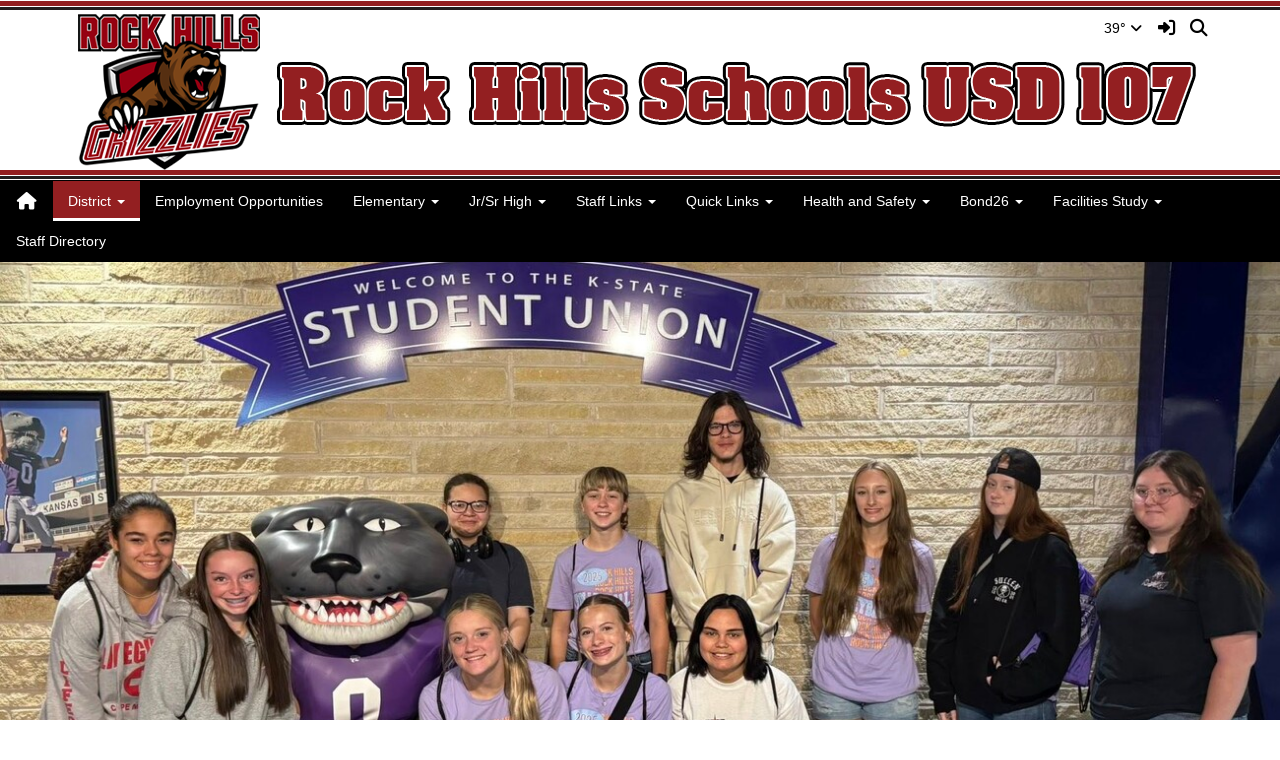

--- FILE ---
content_type: text/html; charset=UTF-8
request_url: https://www.usd107.org/vnews/display.v/SEC/Quick%20Links%7CCalendar
body_size: 20769
content:


<!doctype html><html class="no-js" lang="en"><head><meta charset="utf-8"><meta http-equiv="X-UA-Compatible" content="IE=edge,chrome=1"><meta name="viewport" content="width=device-width, initial-scale=1"><meta property="og:type" content="website" /><meta property="og:title" content="Rock Hills USD 107 - HUDL Fan Page"/><meta property="og:description" content=" Grizzly fans, new this year is our HUDL Fan page where our live streaming will take place. Please use the following link to navigate the different sports. Our new HUDL cameras will track the ball in both the gymnasium and out on the football field. 

 Rock Hills HUDL Fan Page Link: 

  https://fan.hudl.com/usa/ks/ mankato/organization/14875/ rock-hills-high-school  
" /><meta property="og:image" content="https://www.usd107.org/vimages/shared/vnews/stories/68baf6b2f29f6/1_Screenshot%202025-09-05%20at%209.44.13%E2%80%AFAM.png" />
<title>Rock Hills USD 107 - HUDL Fan Page</title><script src="/javascripts/polyfills/mobile-safari-link-fix-1.0.js"></script><link rel="stylesheet" href="/css/backend/fontawesome/6.5.2-pro/css/all.min.css">
  <link rel="stylesheet" href="/css/backend/fontawesome/6.5.2-pro/css/v4-shims.min.css">
<link rel="stylesheet" href="/css/L15/subPage.min.css?v=230822"><script src="/javascripts/modernizr/modernizr-custom-3.3.1.js"></script>  <script src="/javascripts/jquery/jquery-3.7.1.min.js"></script><link rel="stylesheet" href="/javascripts/bxslider/4.2.15/dist/jquery.bxslider.css">
<script src="/javascripts/bxslider/4.2.15/dist/jquery.bxslider.min.js"></script>
<link rel="stylesheet" href="/javascripts/widgets/lightGallery/1.6.12/dist/css/lightgallery.min.css"><link rel="stylesheet" href="/javascripts/jquery/plugins/lightGallery-fes.css"><script src="/javascripts/jquery/plugins/lightGallery-fes.js"></script><script src="/javascripts/widgets/lightGallery/1.6.12/modules/lg-thumbnail.min.js"></script><script src="/javascripts/jquery/plugins/lg-autoplay-fes.js"></script><script src="/javascripts/widgets/lightGallery/1.6.12/modules/lg-video.min.js"></script><script src="/javascripts/widgets/lightGallery/1.6.12/modules/lg-fullscreen.min.js"></script><script src="/javascripts/widgets/lightGallery/1.6.12/modules/lg-zoom.min.js"></script><script src="/javascripts/jquery/plugins/jquery.mousewheel-3.1.13.min.js"></script>

<script type="text/javascript">var socsSignedIn = 0;</script><script src="/javascripts/min/L15/L15-head.min.js?v=220714"></script><meta name="apple-itunes-app" content="app-id=1571346006"><meta name="google-play-app" content="app-id=net.socs.usd107"><link rel="stylesheet" href="/javascripts/jquery/plugins/jquery.smartbanner-1.0.0/jquery.smartbanner.css"><script>
    ;(function($) {
      'use strict';
      $(function() {

        // Are we running inside of the Android app?  "socsapp" will be in the querystring for the URL used by the Android app.
        var inApp = window.location.href.indexOf('socsapp') !== -1;

        // Have the jQuery Smartbanner cookies which hide the banner been set?
        var hideBanner = ($.cookie('sb-closed') || $.cookie('sb-installed'));

        if (inApp || hideBanner) {
          // In the app or the banner has already been hidden via cookies - set the jQuery Smartbanner 'sb-closed' cookie
          if (inApp) $.cookie('sb-closed', 'true', { expires: 3650, path: '/' });
        } else {
          $.smartbanner({
            icon: '/apple-touch-icon.png', // Client MUST have this file in their "/export/httpd/[client name]/docs" folder
            daysHidden: 3650,   // Duration to hide banner after being closed - 10 years (cookie = sb-closed)
            daysReminder: 3650 // Duration to hide the banner after "VEIW" is clicked - 10 years (cookie = sb-installed)
          });
        }
      });
    })(jQuery);
    </script><script type="text/javascript">
var display_private_sections = 0;
var allowed_section_ids = ""
</script>  <script>if (typeof($.cookie) != "function") document.write('<script src="/javascripts/jquery/plugins/jquery.cookie-1.4.1.min.js">\x3C/script>');</script>
<script>
  var _gaq = _gaq || [], tempOStype = "n/a";

      var val = $.cookie('socsapp');
    tempOStype = (val == undefined) ? 'no' : val;

  _gaq.push(
    ['_setCustomVar',1,'siteURL','https://usd107.socs.net'],
    ['_setCustomVar',2,'template','L15'],
    ['_setCustomVar',3,'protocol',document.location.protocol],
    ['_setCustomVar',4,'socsApp',tempOStype],
    ['_setAccount', 'UA-36782344-1'],
    ['_trackPageview'],
    ['_deleteCustomVar',1],
    ['_deleteCustomVar',2],
    ['_deleteCustomVar',3],
    ['_deleteCustomVar',4]
    );

  (function() {
    var ga = document.createElement('script'); ga.type = 'text/javascript'; ga.async = true;
    ga.src = ('https:' == document.location.protocol ? 'https://ssl' : 'http://www') + '.google-analytics.com/ga.js';
    var s = document.getElementsByTagName('script')[0]; s.parentNode.insertBefore(ga, s);
  })();

</script>
</head>

<body class="sub-page body-masthead-style-1 District"><div class="sr-only">Quick Links</div><a class="sr-only sr-only-focusable" href="#mainContent" title="Skips to the main content.">Skip to main content</a><a class="sr-only sr-only-focusable" href="#navigation" title="Skips to the main menu.">Skip to navigation</a>
<div class="container-leaderBoard"><div class="container"><div class="socs-banner hidden-print leaderBoard"></div><script>
;(function($) { 'use strict';
  // Empty Adserver Banners result in an empty div tag being added to the HTML - if that's the case, remove it so the ":empty" CSS rule for banners works.
  $('.socs-banner > div:empty').parent().html('');
})(jQuery);
</script>

</div></div><div class="container-search"><div class="container"><div class="search-header"><form role="search" method="get" class="input-group" action="/vnews/display.v/search"><label class="sr-only" for="Fkeywords">Search for:</label><input type="search" class="form-control" name="Fkeywords" id="Fkeywords" value="" placeholder="Search ..." title="Search for:"><input type="submit" value="Search" class="sr-only"></form></div></div></div><div class="container-masthead"><div class="container"><div class="masthead-print visible-print-block"><h2>Rock Hills USD 107</h2></div><div class="masthead-style-1 hidden-print"><div class="weather extra-links hidden-xs">
<div class="weather-forecast"><div class="wForecastNight"><em>Current conditions as of 20 Jan 22:55 pm CST</em><h3>Partly cloudy</h3><table><tbody><tr><td class="stats"><dl><dt>Location:</dt><dd>Mankato</dd><dt>Feels like:</dt><dd>30&deg</dd><dt>Humidity:</dt><dd>53</dd><dt>Wind:</dt><dd>NW 18 mph</dd></dl></td><td class="weatherForecastGraphic"><img src="https://forecast.weather.gov/newimages/medium/nsct.png" alt="Partly cloudy"></td><td class="weatherForecastTemp">39&deg;</td></tr></tbody></table><div class="todayNight textforecast"><div class="textforecast-title">Tonight</div><div>A 20 percent chance of snow before midnight.  Mostly cloudy, then gradually becoming mostly clear, with a low around 20. North northwest wind 5 to 15 mph, with gusts as high as 25 mph. </div></div><div class="todayNight textforecast"><div class="textforecast-title">Wednesday</div><div>Sunny, with a high near 48. Breezy, with a west wind 5 to 10 mph becoming west 15 to 20 mph in the afternoon. Winds could gust as high as 30 mph. </div></div><div class="todayNight textforecast"><div class="textforecast-title">Wednesday Night</div><div>Partly cloudy, with a low around 17. North wind 5 to 10 mph becoming east southeast after midnight. </div></div><div class="provider">Weather forecast provided by weather.gov.</div></div></div>
<script>
;(function($){
  'use strict';
  $(function() {

          if ($('.weather > .weather-link').length == 0) {
        // Create the HTML for the weather and setup the hover events
        if ($('.weather > .ns2-menu-wrapper').length) {
          $('.weather > .ns2-menu-wrapper').after('<a class="weather-link" href="http://forecast.weather.gov/MapClick.php?lat=39.8349466&lon=-98.1994276" rel="noopener" target="_blank">39&deg; <em class="fa fa-angle-down"><\/em><\/a>');
        } else {
          $('.weather').prepend('<a class="weather-link" href="http://forecast.weather.gov/MapClick.php?lat=39.8349466&lon=-98.1994276" rel="noopener" target="_blank">39&deg; <em class="fa fa-angle-down"><\/em><\/a>');
        }
      }

      if ($('html').hasClass('no-touchevents')) {
        $('.weather-link').hover(function(e) {
          $(this).next().addClass('show-weather-forecast');
        }, function(e) {
          $(this).next().removeClass('show-weather-forecast');
        });
      }

            $('.textforecast').each(function() {
        if ($.trim($(this).text()).length === 0) $(this).css('display', 'none');
      });

    
  });
})(jQuery);
</script>
<a class="icon-search" accesskey="4" href="#"><em class="fa fa-fw fa-lg fa-search"></em><em class="sr-only">Search</em></a></div><script>;(function($){'use strict';var parent = '.masthead-style-1';$(parent + ' .icon-search').on('click', function(e) {e.preventDefault();var $sh = $('.search-header');if ($sh.hasClass('show-search')) {$('#Fkeywords').blur();$sh.removeClass('show-search');} else {$('#Fkeywords').focus();$sh.addClass('show-search');}});})(jQuery);</script>
<a class="logo" href="/" title="Home"><img class="img-responsive" src="/vimages/L15/logo.png" alt="Return to home"><h1 class="sr-only">Rock Hills USD 107 Logo</h1></a></div>
</div></div><div class="container-nav container-nav-fluid"><div class="container"><div class="hidden"><a name="navigation"></a>Main Navigation</div><nav class="navbar navbar-default" role="navigation"><div class="container-fluid"><div class="navbar-header"><button type="button" class="navbar-toggle collapsed" data-toggle="collapse" data-target="#navbar" aria-expanded="false" aria-controls="navbar"><span class="sr-only">Toggle navigation</span><span class="icon-bar"></span><span class="icon-bar"></span><span class="icon-bar"></span></button><div class="weather extra-links"><div class="weather-forecast"><div class="wForecastNight"><em>Current conditions as of 20 Jan 22:55 pm CST</em><h3>Partly cloudy</h3><table><tbody><tr><td class="stats"><dl><dt>Location:</dt><dd>Mankato</dd><dt>Feels like:</dt><dd>30&deg</dd><dt>Humidity:</dt><dd>53</dd><dt>Wind:</dt><dd>NW 18 mph</dd></dl></td><td class="weatherForecastGraphic"><img src="https://forecast.weather.gov/newimages/medium/nsct.png" alt="Partly cloudy"></td><td class="weatherForecastTemp">39&deg;</td></tr></tbody></table><div class="todayNight textforecast"><div class="textforecast-title">Tonight</div><div>A 20 percent chance of snow before midnight.  Mostly cloudy, then gradually becoming mostly clear, with a low around 20. North northwest wind 5 to 15 mph, with gusts as high as 25 mph. </div></div><div class="todayNight textforecast"><div class="textforecast-title">Wednesday</div><div>Sunny, with a high near 48. Breezy, with a west wind 5 to 10 mph becoming west 15 to 20 mph in the afternoon. Winds could gust as high as 30 mph. </div></div><div class="todayNight textforecast"><div class="textforecast-title">Wednesday Night</div><div>Partly cloudy, with a low around 17. North wind 5 to 10 mph becoming east southeast after midnight. </div></div><div class="provider">Weather forecast provided by weather.gov.</div></div></div>
<script>
;(function($){
  'use strict';
  $(function() {

          if ($('.weather > .weather-link').length == 0) {
        // Create the HTML for the weather and setup the hover events
        if ($('.weather > .ns2-menu-wrapper').length) {
          $('.weather > .ns2-menu-wrapper').after('<a class="weather-link" href="http://forecast.weather.gov/MapClick.php?lat=39.8349466&lon=-98.1994276" rel="noopener" target="_blank">39&deg; <em class="fa fa-angle-down"><\/em><\/a>');
        } else {
          $('.weather').prepend('<a class="weather-link" href="http://forecast.weather.gov/MapClick.php?lat=39.8349466&lon=-98.1994276" rel="noopener" target="_blank">39&deg; <em class="fa fa-angle-down"><\/em><\/a>');
        }
      }

      if ($('html').hasClass('no-touchevents')) {
        $('.weather-link').hover(function(e) {
          $(this).next().addClass('show-weather-forecast');
        }, function(e) {
          $(this).next().removeClass('show-weather-forecast');
        });
      }

            $('.textforecast').each(function() {
        if ($.trim($(this).text()).length === 0) $(this).css('display', 'none');
      });

    
  });
})(jQuery);
</script>
<a class="icon-search" href="#"><em class="fa fa-fw fa-lg fa-search"></em><em class="sr-only">Search</em></a></div><script>;(function($){'use strict';var parent = '.navbar-header';$(parent + ' .icon-search').on('click', function(e) {e.preventDefault();var $sh = $('.search-header');if ($sh.hasClass('show-search')) {$('#Fkeywords').blur();$sh.removeClass('show-search');} else {$('#Fkeywords').focus();$sh.addClass('show-search');}});})(jQuery);</script>
</div><div id="navbar" class="navbar-collapse collapse"><ul class="nav navbar-nav"><li><a href="/" accesskey="1" title="Home Link"><em class="fa fa-home fa-lg fa-fw"></em><span class="hidden-sm hidden-md hidden-lg">Home</span></a></li><script>
  if ($.cookie("device_uuid"))
    document.write('<li><a href='+
      '"/vnotifier/?page=setupnotifications'+
      '&backUrl='+encodeURIComponent(window.location.href)+
      '&device_uuid='+$.cookie("device_uuid")+'">'+
      '<em class="fa fa-cog fa-lg fa-fw"></em><span class="hidden-sm hidden-md hidden-lg">Settings</span></a></li>'
      );
  </script><li class="dropdown socs-no-mm active"><span class="hidden-sm hidden-md hidden-lg dropdown-toggle" data-toggle="dropdown" role="button" aria-expanded="false">&nbsp;</span><a class="hidden-sm hidden-md hidden-lg" href="/vnews/display.v/SEC/District">District</a><a class="hidden-xs dropdown-toggle" data-toggle="dropdown" role="button" aria-expanded="false" aria-haspopup="true" href="/vnews/display.v/SEC/District">District <span class="caret"></span></a><ul class="dropdown-menu dropdown-menu-with-lines " aria-expanded="false" aria-hidden="true"><li class="nav-keyboard-goto active"><a href="/vnews/display.v/SEC/District"><span>Go to District...</span></a></li><li class=" "><a href="/vnews/display.v/SEC/District%7CContact%20Us" aria-haspopup="true" aria-expanded="false"><em class="sr-only">District - </em>Contact Us</a></li><li class=" "><a href="https://www.usd107.org/vimages/shared/vnews/stories/6601d83adcfd3/STRATEGIC PLAN - Option 1.pdf" target="_blank" aria-haspopup="true" aria-expanded="false"><em class="sr-only">District - </em>STRATEGIC PLAN</a></li><li class=" "><a href="https://sites.google.com/usd107.org/jeffsells/home" target="_blank" aria-haspopup="true" aria-expanded="false"><em class="sr-only">District - </em>Superintendent Jeff Sells</a></li><li class=" "><a href="/vnews/display.v/SEC/District%7CBoard%20of%20Education" aria-haspopup="true" aria-expanded="false"><em class="sr-only">District - </em>Board of Education</a></li><li class=" "><a href="/vnews/display.v/SEC/District%7CBoard%20Policies" aria-haspopup="true" aria-expanded="false"><em class="sr-only">District - </em>Board Policies</a></li><li class=" "><a href="https://www.usd107.org/vimages/shared/vnews/stories/67ae1f68b7ca7/25-26  School Calendar.pdf" target="_blank" aria-haspopup="true" aria-expanded="false"><em class="sr-only">District - </em>District Calendar 2025-2026</a></li><li class="dropdown-submenu  "><a href="javascript:void(0);" class="hidden-sm hidden-md hidden-lg"><span class="sr-only">Dropdown Toggle</span></a><a href="/vnews/display.v/SEC/District%7CFinancial%20and%20Budget%20Information" aria-haspopup="true" aria-expanded="false"><em class="sr-only">District - </em>Financial and Budget Information</a><ul class="dropdown-menu dropdown-menu-with-lines  " aria-expanded="false" aria-hidden="true"><li class="nav-keyboard-goto"><a href="/vnews/display.v/SEC/District%7CFinancial%20and%20Budget%20Information"><em class="sr-only">District - </em><span>Go to Financial and Budget Information...</span></a></li><li class=""><a href="https://www.usd107.org/vimages/shared/vnews/stories/605e53237396c/BAG107-2026.pdf" target="_blank"><em class="sr-only">District - Financial and Budget Information - </em>Budget at a Glance</a></li><li class=""><a href="https://www.usd107.org/vimages/shared/vnews/stories/65106bd97e748/Code 99 signed.pdf" target="_blank"><em class="sr-only">District - Financial and Budget Information - </em>Code 99</a></li><li class=""><a href="https://www.usd107.org/vimages/shared/vnews/stories/65106bc4988cf/Form 150.pdf" target="_blank"><em class="sr-only">District - Financial and Budget Information - </em>Form 150</a></li><li class=""><a href="https://www.usd107.org/vimages/shared/vnews/stories/6333059773e48/Rev Neutral.pdf" target="_blank"><em class="sr-only">District - Financial and Budget Information - </em>Revenue Neutral Rate Hearing</a></li><li class=""><a href="https://datacentral.ksde.org/accountability.aspx" target="_blank"><em class="sr-only">District - Financial and Budget Information - </em>Financial Accountability Report</a></li><li class=""><a href="https://www.usd107.org/vimages/shared/vnews/stories/633304eaed285/2025_2026 Needs Assessment.pdf" target="_blank"><em class="sr-only">District - Financial and Budget Information - </em>Needs Assessment and BOE State Assessment Review</a></li></ul></li><li class="dropdown-submenu  "><a href="javascript:void(0);" class="hidden-sm hidden-md hidden-lg"><span class="sr-only">Dropdown Toggle</span></a><a href="/vnews/display.v/SEC/District%7CAccountability%20Reports" aria-haspopup="true" aria-expanded="false"><em class="sr-only">District - </em>Accountability Reports</a><ul class="dropdown-menu dropdown-menu-with-lines  " aria-expanded="false" aria-hidden="true"><li class="nav-keyboard-goto"><a href="/vnews/display.v/SEC/District%7CAccountability%20Reports"><em class="sr-only">District - </em><span>Go to Accountability Reports...</span></a></li><li class=""><a href="https://ksreportcard.ksde.org/home.aspx?org_no=State&rptType=3" target="_blank"><em class="sr-only">District - Accountability Reports - </em>Kansas Building Report Card</a></li><li class=""><a href="https://datacentral.ksde.org/acct_rpt.aspx" target="_blank"><em class="sr-only">District - Accountability Reports - </em>Performance Accountability Report</a></li></ul></li><li class=" "><a href="https://datacentral.ksde.org/cte.aspx" target="_blank" aria-haspopup="true" aria-expanded="false"><em class="sr-only">District - </em>Kansas Career and Technical Education Reports</a></li><li class=" "><a href="https://www.usd107.org/vimages/shared/vnews/stories/661d71225bb1d/2025_2026 Needs Assessment.pdf" target="_blank" aria-haspopup="true" aria-expanded="false"><em class="sr-only">District - </em>Rock Hills State Assessment Review for Needs Assessment</a></li><li class=" "><a href="/vnews/display.v/SEC/District%7CPart-time%20Enrollment%20Policy" aria-haspopup="true" aria-expanded="false"><em class="sr-only">District - </em>Part-time Enrollment Policy</a></li><li class=" "><a href="/vnews/display.v/SEC/District%7COpen%20Enrollment%20Information" aria-haspopup="true" aria-expanded="false"><em class="sr-only">District - </em>Open Enrollment Information</a></li><li class=" "><a href="/vnews/display.v/SEC/District%7CNonacademic%20Tests%2C%20Surveys%20and%20Questionnaires" aria-haspopup="true" aria-expanded="false"><em class="sr-only">District - </em>Nonacademic Tests, Surveys and Questionnaires</a></li></ul>
</li><li class=""><a href="https://sites.google.com/usd107.org/employment-opportunities?usp=sharing" target="_blank">Employment Opportunities</a>
</li><li class="dropdown socs-no-mm "><span class="hidden-sm hidden-md hidden-lg dropdown-toggle" data-toggle="dropdown" role="button" aria-expanded="false">&nbsp;</span><a class="hidden-sm hidden-md hidden-lg" href="/vnews/display.v/SEC/Elementary">Elementary</a><a class="hidden-xs dropdown-toggle" data-toggle="dropdown" role="button" aria-expanded="false" aria-haspopup="true" href="/vnews/display.v/SEC/Elementary">Elementary <span class="caret"></span></a><ul class="dropdown-menu dropdown-menu-with-lines " aria-expanded="false" aria-hidden="true"><li class="nav-keyboard-goto"><a href="/vnews/display.v/SEC/Elementary"><span>Go to Elementary...</span></a></li><li class=" "><a href="https://sites.google.com/usd107.org/laceykeller?usp=sharing" target="_blank" aria-haspopup="true" aria-expanded="false"><em class="sr-only">Elementary - </em>Principal Lacey Keller</a></li><li class=" "><a href="https://sites.google.com/usd107.org/rhes/home" target="_blank" aria-haspopup="true" aria-expanded="false"><em class="sr-only">Elementary - </em>Counselor Joan Unruh</a></li><li class="dropdown-submenu  "><a href="javascript:void(0);" class="hidden-sm hidden-md hidden-lg"><span class="sr-only">Dropdown Toggle</span></a><a href="/vnews/display.v/SEC/Elementary%7CFaculty%20Web%20Pages" aria-haspopup="true" aria-expanded="false"><em class="sr-only">Elementary - </em>Faculty Web Pages</a><ul class="dropdown-menu dropdown-menu-with-lines  " aria-expanded="false" aria-hidden="true"><li class="nav-keyboard-goto"><a href="/vnews/display.v/SEC/Elementary%7CFaculty%20Web%20Pages"><em class="sr-only">Elementary - </em><span>Go to Faculty Web Pages...</span></a></li><li class=""><a href="https://sites.google.com/usd107.org/mrs-badger" target="_blank"><em class="sr-only">Elementary - Faculty Web Pages - </em>Megan Badger</a></li><li class=""><a href="https://sites.google.com/a/usd107.org/mrs-cates/" target="_blank"><em class="sr-only">Elementary - Faculty Web Pages - </em>Ashton Cates</a></li><li class=""><a href="https://sites.google.com/usd107.org/mrsduffy-4th5th/home?authuser=0" target="_blank"><em class="sr-only">Elementary - Faculty Web Pages - </em>Libby Duffy</a></li><li class=""><a href="https://sites.google.com/a/usd107.org/rock-hills-elbracht/" target="_blank"><em class="sr-only">Elementary - Faculty Web Pages - </em>Barb Elbracht</a></li><li class=""><a href="https://docs.google.com/document/d/1YE0n7jbekqzk44zeLhESa6qHMZg3R56ftX-IDP-8-uw/edit" target="_blank"><em class="sr-only">Elementary - Faculty Web Pages - </em>Hannah Fugate</a></li><li class=""><a href="https://sites.google.com/d/15FmWgciEx_W0a2N8j5jSil3TZCwA7e-3/p/1GdSI-UAdryRm9Iu-JbCA_RyjLQxbwqyy/edit " target="_blank"><em class="sr-only">Elementary - Faculty Web Pages - </em>Heather Garst</a></li><li class=""><a href="https://sites.google.com/usd107.org/mrsishlersclass/home" target="_blank"><em class="sr-only">Elementary - Faculty Web Pages - </em>Jocelyn Ishler</a></li><li class=""><a href="https://sites.google.com/a/usd107.org/rock-hills-art-department/" target="_blank"><em class="sr-only">Elementary - Faculty Web Pages - </em>Virginia McKeown</a></li><li class=""><a href="https://sites.google.com/usd107.org/thyfault5thgrade?usp=sharing" target="_blank"><em class="sr-only">Elementary - Faculty Web Pages - </em>Hadley Oliver</a></li><li class=""><a href="https://sites.google.com/a/usd107.org/nikki-ost/" target="_blank"><em class="sr-only">Elementary - Faculty Web Pages - </em>Nicki Ost</a></li><li class=""><a href="https://sites.google.com/usd107.org/mrsrice-/home" target="_blank"><em class="sr-only">Elementary - Faculty Web Pages - </em>Amy Rice</a></li><li class=""><a href="https://sites.google.com/d/10Kcr9tleqxwP6_tYnT2s33U3DnXMQ8UE/p/1fMZvB2PPf6u3l5-g16ulPULyGFsJKFhP/edit" target="_blank"><em class="sr-only">Elementary - Faculty Web Pages - </em>Rylee Richard</a></li><li class=""><a href="https://sites.google.com/a/usd107.org/jessicashulda/" target="_blank"><em class="sr-only">Elementary - Faculty Web Pages - </em>Jessica Shulda</a></li><li class=""><a href="https://sites.google.com/view/missmundt-stem" target="_blank"><em class="sr-only">Elementary - Faculty Web Pages - </em>Rachel Spiegel</a></li><li class=""><a href="http://rhes-warne-grade4.weebly.com/" target="_blank"><em class="sr-only">Elementary - Faculty Web Pages - </em>Sarah Warne</a></li></ul></li><li class=" "><a href="/vnews/display.v/SEC/Elementary%7CPowerSchool" aria-haspopup="true" aria-expanded="false"><em class="sr-only">Elementary - </em>PowerSchool</a></li><li class=" "><a href="https://www.usd107.org/vimages/shared/vnews/stories/605e540778d05/2025-2026 RHES Student Handbook.pdf" target="_blank" aria-haspopup="true" aria-expanded="false"><em class="sr-only">Elementary - </em>Student Handbook</a></li><li class=" "><a href="/vnews/display.v/SEC/Elementary%7CContact%20Us" aria-haspopup="true" aria-expanded="false"><em class="sr-only">Elementary - </em>Contact Us</a></li></ul>
</li><li class="dropdown socs-no-mm "><span class="hidden-sm hidden-md hidden-lg dropdown-toggle" data-toggle="dropdown" role="button" aria-expanded="false">&nbsp;</span><a class="hidden-sm hidden-md hidden-lg" href="/vnews/display.v/SEC/Jr/Sr%20High">Jr/Sr High</a><a class="hidden-xs dropdown-toggle" data-toggle="dropdown" role="button" aria-expanded="false" aria-haspopup="true" href="/vnews/display.v/SEC/Jr/Sr%20High">Jr/Sr High <span class="caret"></span></a><ul class="dropdown-menu dropdown-menu-with-lines " aria-expanded="false" aria-hidden="true"><li class="nav-keyboard-goto"><a href="/vnews/display.v/SEC/Jr/Sr%20High"><span>Go to Jr/Sr High...</span></a></li><li class=" "><a href="/vnews/display.v/SEC/Jr/Sr%20High%7CContact%20Us" aria-haspopup="true" aria-expanded="false"><em class="sr-only">Jr/Sr High - </em>Contact Us</a></li><li class=" "><a href="https://sites.google.com/usd107.org/principal/home" target="_blank" aria-haspopup="true" aria-expanded="false"><em class="sr-only">Jr/Sr High - </em>Principal Sam Meyers</a></li><li class=" "><a href="https://sites.google.com/usd107.org/rhjshscounselingcorner" target="_blank" aria-haspopup="true" aria-expanded="false"><em class="sr-only">Jr/Sr High - </em>RHJSHS Counselor's Corner</a></li><li class="dropdown-submenu  "><a href="javascript:void(0);" class="hidden-sm hidden-md hidden-lg"><span class="sr-only">Dropdown Toggle</span></a><a href="/vnews/display.v/SEC/Jr/Sr%20High%7CFaculty%20Web%20Pages" aria-haspopup="true" aria-expanded="false"><em class="sr-only">Jr/Sr High - </em>Faculty Web Pages</a><ul class="dropdown-menu dropdown-menu-with-lines  " aria-expanded="false" aria-hidden="true"><li class="nav-keyboard-goto"><a href="/vnews/display.v/SEC/Jr/Sr%20High%7CFaculty%20Web%20Pages"><em class="sr-only">Jr/Sr High - </em><span>Go to Faculty Web Pages...</span></a></li><li class=""><a href="https://zduffy7.wixsite.com/website " target="_blank"><em class="sr-only">Jr/Sr High - Faculty Web Pages - </em>Zach Duffy</a></li><li class=""><a href="https://sites.google.com/usd107.org/ellenz-teacher-website/home" target="_blank"><em class="sr-only">Jr/Sr High - Faculty Web Pages - </em>Taylor Durant</a></li><li class=""><a href="https://sites.google.com/usd107.org/mrseckhardt/home" target="_blank"><em class="sr-only">Jr/Sr High - Faculty Web Pages - </em>Suzanne Eckhardt</a></li><li class=""><a href="https://sites.google.com/a/usd107.org/rock-hills-elbracht/" target="_blank"><em class="sr-only">Jr/Sr High - Faculty Web Pages - </em>Barb Elbracht</a></li><li class=""><a href="https://sites.google.com/usd107.org/feldkamp--school-website" target="_blank"><em class="sr-only">Jr/Sr High - Faculty Web Pages - </em>Kevin Feldkamp</a></li><li class=""><a href="https://sites.google.com/usd107.org/jrsr-high-english" target="_blank"><em class="sr-only">Jr/Sr High - Faculty Web Pages - </em>Samuel Flinn</a></li><li class=""><a href="https://sites.google.com/usd107.org/collinsclassroomsite/home" target="_blank"><em class="sr-only">Jr/Sr High - Faculty Web Pages - </em>Tiffany Flinn</a></li><li class=""><a href="https://sites.google.com/usd107.org/gower-teacher-page/home" target="_blank"><em class="sr-only">Jr/Sr High - Faculty Web Pages - </em>Andrew Gower</a></li><li class=""><a href="https://sites.google.com/usd107.org/jharvey" target="_blank"><em class="sr-only">Jr/Sr High - Faculty Web Pages - </em>Jamie Harvey</a></li><li class=""><a href="https://sites.google.com/usd107.org/mr-luedkes-social-studies/home" target="_blank"><em class="sr-only">Jr/Sr High - Faculty Web Pages - </em>Jeremy Luedke</a></li><li class=""><a href="https://sites.google.com/a/usd107.org/rock-hills-art-department/" target="_blank"><em class="sr-only">Jr/Sr High - Faculty Web Pages - </em>Virginia McKeown</a></li><li class=""><a href="https://sites.google.com/a/usd107.org/mr-ost/home" target="_blank"><em class="sr-only">Jr/Sr High - Faculty Web Pages - </em>Kevin Ost</a></li><li class=""><a href="/vnews/display.v/SEC/Jr/Sr%20High%7CFaculty%20Web%20Pages%3E%3EBryan%20Reinert"><em class="sr-only">Jr/Sr High - Faculty Web Pages - </em>Bryan Reinert</a></li><li class=""><a href="https://sites.google.com/usd107.org/usd107science-mrrhea/home" target="_blank"><em class="sr-only">Jr/Sr High - Faculty Web Pages - </em>Christopher Rhea</a></li><li class=""><a href="https://sites.google.com/usd107.org/mrstucker/home" target="_blank"><em class="sr-only">Jr/Sr High - Faculty Web Pages - </em>Sheila Tucker</a></li><li class=""><a href="/vnews/display.v/SEC/Jr/Sr%20High%7CFaculty%20Web%20Pages%3E%3EKristin%20Underwood"><em class="sr-only">Jr/Sr High - Faculty Web Pages - </em>Kristin Underwood</a></li><li class=""><a href="https://jennaannbruns.wixsite.com/rockhills" target="_blank"><em class="sr-only">Jr/Sr High - Faculty Web Pages - </em>Jennifer Walker</a></li></ul></li><li class=" "><a href="/vnews/display.v/SEC/Jr/Sr%20High%7CPowerSchool" aria-haspopup="true" aria-expanded="false"><em class="sr-only">Jr/Sr High - </em>PowerSchool</a></li><li class=" "><a href="https://auth.xello.world/Google/Student/2e44542a-4e22-4d7a-bac6-ab3c0b5c7a2d" target="_blank" aria-haspopup="true" aria-expanded="false"><em class="sr-only">Jr/Sr High - </em>Student Xello Login</a></li><li class=" "><a href="https://www.usd107.org/vimages/shared/vnews/stories/605e54a50af9d/25-26 Handbook Final.docx.pdf" target="_blank" aria-haspopup="true" aria-expanded="false"><em class="sr-only">Jr/Sr High - </em>Student Handbook</a></li></ul>
</li><li class="dropdown socs-no-mm "><span class="hidden-sm hidden-md hidden-lg dropdown-toggle" data-toggle="dropdown" role="button" aria-expanded="false">&nbsp;</span><a class="hidden-sm hidden-md hidden-lg" href="/vnews/display.v/SEC/Staff%20Links">Staff Links</a><a class="hidden-xs dropdown-toggle" data-toggle="dropdown" role="button" aria-expanded="false" aria-haspopup="true" href="/vnews/display.v/SEC/Staff%20Links">Staff Links <span class="caret"></span></a><ul class="dropdown-menu dropdown-menu-with-lines " aria-expanded="false" aria-hidden="true"><li class="nav-keyboard-goto"><a href="/vnews/display.v/SEC/Staff%20Links"><span>Go to Staff Links...</span></a></li><li class=" "><a href="https://launchpad.classlink.com/rockhills107" target="_blank" aria-haspopup="true" aria-expanded="false"><em class="sr-only">Staff Links - </em>ClassLink</a></li><li class=" "><a href="https://accounts.google.com/signin/v2/identifier?continue=https%3A%2F%2Fmail.google.com%2Fmail%2F%3Ftab%3Dom&ltmpl=default&hd=usd107.org&service=mail&sacu=1&rip=1&flowName=GlifWebSignIn&flowEntry=ServiceLogin" target="_blank" aria-haspopup="true" aria-expanded="false"><em class="sr-only">Staff Links - </em>District Email</a></li><li class=" "><a href="https://auth.fastbridge.org/login.do" target="_blank" aria-haspopup="true" aria-expanded="false"><em class="sr-only">Staff Links - </em>Fastbridge</a></li><li class=" "><a href="https://online.ksde.org/authentication/login.aspx" target="_blank" aria-haspopup="true" aria-expanded="false"><em class="sr-only">Staff Links - </em>KEEP</a></li><li class=" "><a href="https://usd107.powerschool.com/teachers/pw.html" target="_blank" aria-haspopup="true" aria-expanded="false"><em class="sr-only">Staff Links - </em>PowerTeacher</a></li><li class=" "><a href="https://auth.xello.world/Google/Educator/2e44542a-4e22-4d7a-bac6-ab3c0b5c7a2d" target="_blank" aria-haspopup="true" aria-expanded="false"><em class="sr-only">Staff Links - </em>Teacher Xello Login</a></li><li class=" "><a href="https://280793.tcplusondemand.com/app/webclock/#/EmployeeLogOn/280793" target="_blank" aria-haspopup="true" aria-expanded="false"><em class="sr-only">Staff Links - </em>Time Clock Plus</a></li></ul>
</li><li class="dropdown socs-no-mm "><span class="hidden-sm hidden-md hidden-lg dropdown-toggle" data-toggle="dropdown" role="button" aria-expanded="false">&nbsp;</span><a class="hidden-sm hidden-md hidden-lg" href="/vnews/display.v/SEC/Quick%20Links">Quick Links</a><a class="hidden-xs dropdown-toggle" data-toggle="dropdown" role="button" aria-expanded="false" aria-haspopup="true" href="/vnews/display.v/SEC/Quick%20Links">Quick Links <span class="caret"></span></a><ul class="dropdown-menu dropdown-menu-with-lines " aria-expanded="false" aria-hidden="true"><li class="nav-keyboard-goto"><a href="/vnews/display.v/SEC/Quick%20Links"><span>Go to Quick Links...</span></a></li><li class=" "><a href="/vnews/display.v/SEC/Quick%20Links%7CCalendar" aria-haspopup="true" aria-expanded="false"><em class="sr-only">Quick Links - </em>Calendar</a></li><li class=" "><a href="/vnews/display.v/SEC/Quick%20Links%7CContact%20Us" aria-haspopup="true" aria-expanded="false"><em class="sr-only">Quick Links - </em>Contact Us</a></li><li class=" "><a href="/vnews/display.v/SEC/Quick%20Links%7CMenu" aria-haspopup="true" aria-expanded="false"><em class="sr-only">Quick Links - </em>Menu</a></li><li class=" "><a href="/vnews/display.v/SEC/Quick%20Links%7CPowerSchool" aria-haspopup="true" aria-expanded="false"><em class="sr-only">Quick Links - </em>PowerSchool</a></li><li class=" "><a href="/vnews/display.v/SEC/Quick%20Links%7CRock%20Hills%20Livestreaming" aria-haspopup="true" aria-expanded="false"><em class="sr-only">Quick Links - </em>Rock Hills Livestreaming</a></li></ul>
</li><li class="dropdown socs-no-mm "><span class="hidden-sm hidden-md hidden-lg dropdown-toggle" data-toggle="dropdown" role="button" aria-expanded="false">&nbsp;</span><a class="hidden-sm hidden-md hidden-lg" href="/vnews/display.v/SEC/Health%20and%20Safety">Health and Safety</a><a class="hidden-xs dropdown-toggle" data-toggle="dropdown" role="button" aria-expanded="false" aria-haspopup="true" href="/vnews/display.v/SEC/Health%20and%20Safety">Health and Safety <span class="caret"></span></a><ul class="dropdown-menu dropdown-menu-with-lines " aria-expanded="false" aria-hidden="true"><li class="nav-keyboard-goto"><a href="/vnews/display.v/SEC/Health%20and%20Safety"><span>Go to Health and Safety...</span></a></li><li class=" "><a href="https://docs.google.com/document/d/1ZKrKmZbRIqQ6HPKtPVH78w2fhXFGPOT32HxNjwRrh7g/edit?usp=sharing" target="_blank" aria-haspopup="true" aria-expanded="false"><em class="sr-only">Health and Safety - </em>Rock Hills School Wellness Policy</a></li><li class=" "><a href="https://docs.google.com/document/d/1AAd_U2R0wZAyT8UYa0Fec_Ul0rgS2KkwB8PvNSurDc0/edit?usp=sharing" target="_blank" aria-haspopup="true" aria-expanded="false"><em class="sr-only">Health and Safety - </em>Local Mental Health Resources</a></li><li class=" "><a href="/vnews/display.v/SEC/Health%20and%20Safety%7CYouth%20Suicide%20Awareness" aria-haspopup="true" aria-expanded="false"><em class="sr-only">Health and Safety - </em>Youth Suicide Awareness</a></li><li class=" "><a href="https://www.usd107.org/vimages/shared/vnews/stories/650db196eecd9/ESI Policy.pdf" target="_blank" aria-haspopup="true" aria-expanded="false"><em class="sr-only">Health and Safety - </em>Emergency Safety Intervention Policy</a></li></ul>
</li><li class="dropdown socs-no-mm "><span class="hidden-sm hidden-md hidden-lg dropdown-toggle" data-toggle="dropdown" role="button" aria-expanded="false">&nbsp;</span><a class="hidden-sm hidden-md hidden-lg" href="/vnews/display.v/SEC/Bond26">Bond26</a><a class="hidden-xs dropdown-toggle" data-toggle="dropdown" role="button" aria-expanded="false" aria-haspopup="true" href="/vnews/display.v/SEC/Bond26">Bond26 <span class="caret"></span></a><ul class="dropdown-menu dropdown-menu-with-lines " aria-expanded="false" aria-hidden="true"><li class="nav-keyboard-goto"><a href="/vnews/display.v/SEC/Bond26"><span>Go to Bond26...</span></a></li><li class=" "><a href="https://www.usd107.org/vnews/display.v/ART/694973aee00d8" target="_blank" aria-haspopup="true" aria-expanded="false"><em class="sr-only">Bond26 - </em>Bond 26 Press Release</a></li><li class=" "><a href="https://www.usd107.org/vnews/display.v/ART/694975ffcaeeb" target="_blank" aria-haspopup="true" aria-expanded="false"><em class="sr-only">Bond26 - </em>USD 107 Bond Information Document</a></li></ul>
</li><li class="dropdown socs-no-mm "><span class="hidden-sm hidden-md hidden-lg dropdown-toggle" data-toggle="dropdown" role="button" aria-expanded="false">&nbsp;</span><a class="hidden-sm hidden-md hidden-lg" href="/vnews/display.v/SEC/Facilities%20Study">Facilities Study</a><a class="hidden-xs dropdown-toggle" data-toggle="dropdown" role="button" aria-expanded="false" aria-haspopup="true" href="/vnews/display.v/SEC/Facilities%20Study">Facilities Study <span class="caret"></span></a><ul class="dropdown-menu dropdown-menu-with-lines " aria-expanded="false" aria-hidden="true"><li class="nav-keyboard-goto"><a href="/vnews/display.v/SEC/Facilities%20Study"><span>Go to Facilities Study...</span></a></li><li class=" "><a href="https://www.youtube.com/watch?v=srwGJi_mfEQ" target="_blank" aria-haspopup="true" aria-expanded="false"><em class="sr-only">Facilities Study - </em>4-27-2022 Community Facilities Committee Meeting Video</a></li><li class=" "><a href="https://www.usd107.org/vimages/shared/vnews/stories/627d292bc4310/Rock Hills 2022-0427[1].pdf" target="_blank" aria-haspopup="true" aria-expanded="false"><em class="sr-only">Facilities Study - </em>4-27-2022 Community Facilities Committee Presentation</a></li><li class=" "><a href="https://www.usd107.org/vimages/shared/vnews/stories/626c2d3a22719/Rock Hills 2022-0420_DRAFTv2[1].pdf" target="_blank" aria-haspopup="true" aria-expanded="false"><em class="sr-only">Facilities Study - </em>4-20-2022 District Community Facilities Committee Presentation</a></li><li class=" "><a href="https://www.youtube.com/watch?v=08bzjcrbNrk" target="_blank" aria-haspopup="true" aria-expanded="false"><em class="sr-only">Facilities Study - </em>4-20-2022 District Community Facilities Committee Meeting Video</a></li><li class=" "><a href="https://drive.google.com/file/d/17vhqUTr_5DkEghtQX9k4QTGt7x_5cqWg/view?usp=sharing" target="_blank" aria-haspopup="true" aria-expanded="false"><em class="sr-only">Facilities Study - </em>Facilities Study Update Message 11/9/21</a></li><li class=" "><a href="https://drive.google.com/file/d/1Iwyf6_aB6FTkrnkVeg2bdZooiD9o2v06/view?usp=sharing" target="_blank" aria-haspopup="true" aria-expanded="false"><em class="sr-only">Facilities Study - </em>Community Meeting 10/27/21</a></li><li class=" "><a href="https://www.usd107.org/vimages/shared/vnews/stories/617b0ab583c1f/Rock Hills Community Meeting Presentation v3-final[2].pdf" target="_blank" aria-haspopup="true" aria-expanded="false"><em class="sr-only">Facilities Study - </em>Rock Hills Community Meeting Presentation 10/27/21</a></li><li class=" "><a href="https://www.usd107.org/vimages/shared/vnews/stories/6165eed40d84e/RockHills Needs assessment intro_2021-0913.pdf" target="_blank" aria-haspopup="true" aria-expanded="false"><em class="sr-only">Facilities Study - </em>District Needs Assessment Presentation 9/13/21</a></li><li class=" "><a href="https://www.usd107.org/vimages/shared/vnews/stories/616f1b50bd233/Rock Hills Flyer.pdf" target="_blank" aria-haspopup="true" aria-expanded="false"><em class="sr-only">Facilities Study - </em>Facilities Assessment Update</a></li></ul>
</li>                  <li class="extra-nav"><a href="/vnews/display.v/StaffDirectory">Staff Directory</a></li>
          <script>
;(function() { 'use strict';
  const path = window.location.pathname, page = 'article', activeNav = document.querySelector('li.extra-nav.active');
  let el = null;

  if (activeNav) activeNav.classList.remove('active');

  if (path.includes('/vparentteacher/')) {
    el = document.querySelector('li.extra-nav > a[href="/vparentteacher/"]');
  } else if (path.includes('/vcalendar/')) {
    el = document.querySelector('li.extra-nav > a[href="/vcalendar/"]');
  } else if (path.includes('/display.v/ContactUs')) {
    el = document.querySelector('li.extra-nav > a[href="/vnews/display.v/ContactUs"]');
  } else if (path.includes('/display.v/StaffDirectory')) {
    el = document.querySelector('li.extra-nav > a[href="/vnews/display.v/StaffDirectory"]');
  } else if (page === 'archive') {
    el = document.querySelector('li.extra-nav > a[href="/vnews/display.v/ARC?submit=search"]');
  } else if (path.includes('/display.v/RMS')) {
    el = document.querySelector('li.extra-nav > a[href="/vnews/display.v/RMS"]');
  }
  if (el) el.parentElement.classList.add('active');
})();
</script>
</ul><input type="hidden" id="megaMenuMin" name="megaMenuMin" value="20"><input type="hidden" id="megaMenuMax" name="megaMenuMax" value="30"><input type="hidden" id="seeMoreNumber" name="seeMoreNumber" value="5"></div></div></nav>

<script>
(function($){ 'use strict';
    var ids = '';
                                                                                                                                                                                                                                                                                                                                                                                                                                      

  if (ids) {
    ids = ids.replace(/,$/g, '');
    $(ids).addClass('hidden');
  }

  // Convert pixels to ems - https://raw.githubusercontent.com/arasbm/jQuery-Pixel-Em-Converter/master/pxem.jQuery.js
  $.fn.toEm = function(settings){
    settings = jQuery.extend({
      scope: 'body'
    }, settings);
    var that = parseInt(this[0],10),
      scopeTest = jQuery('<div style="display: none; font-size: 1em; margin: 0; padding:0; height: auto; line-height: 1; border:0;">&nbsp;</div>').appendTo(settings.scope),
      scopeVal = scopeTest.height();
    scopeTest.remove();
    return (that / scopeVal).toFixed(8);
  };

  function moveMegaMenu($el, winWidth) {
    var to = $el.offset(), bottom = to.top + $el.height(),
      $menu = $el.find('> .dropdown-menu'), mo = $menu.offset(), diff = 0;

    // If the menu has already been moved, leave
    if (mo.top == bottom) return false;

    // Reset the top margin before calculating because breakpoints may have changed menu positions
    $menu.css('margin-top', '');
    mo = $menu.offset();
    diff = bottom - mo.top;

    // Use the top margin of the dropdown menu to "move" it to just below the parent menu
    $menu.css('margin-top', diff);

  }

  function adjustMegaMenuHeight($this) {

    // A "data" attribute will exist if we've already made this adjustment - if so, leave
    if ($this.attr('data-height')) return false;

    // Should the "extra" content use the entire column or share it with the rest of the nav items?
    var extraShareColumn = false;

    // Min height for the mega menu in ems
    var minHeight = 13;

    // Cache some DOM finds that are used more than once...
    var $megaMenuExtraContent = $this.find('.mega-menu-extra-content'),
      $megaMenuExtra = $this.find('.mega-menu-extra'),
      $megaMenu = $this.find('> .dropdown-menu');


    // Will be changed to true if there is "extra" content in the mega menu
    var extraColumn = false;

    // Height of the extra column
    var extraHeight = 0;

    // How many <ul> tags are in the mega menu at the 2nd level?
    // They have a bottom margin (.5em) so they need to be included in the height calculation
    var ulCount = $this.find('> ul > .dropdown-submenu > ul:visible').length;

    // How many VISIBLE sections are in the mega menu - all levels
    var liCount = $this.find('li:visible').length;

    // Loop through all of the <li> tags and build a total
    var totalLiHeight = 0, liHeight = 0;
    $this.find('li:visible').each(function() {
      liHeight = $(this).find('> a:not(.hidden-sm)').outerHeight();

      // IE sometimes returns the wrong height...so reset to a single line at the largest font
      if (liHeight > 100) liHeight = 27;

      totalLiHeight += liHeight;
    });

    // If the "extra" content <div> is NOT empty, there's an extra column
    if ( ! $megaMenuExtraContent.is(':empty')) {
      extraColumn = true;

      var megaMenuExtraWidth = $megaMenuExtra.outerWidth(true);

      // Clone the extra content and append it to the body - visible, but off screen so that we can get a RELIABLE height
      $megaMenuExtra.clone().css({
        'position': 'absolute',
        'left': '-99999em',
        'width': megaMenuExtraWidth
      }).appendTo('body');
      extraHeight = $('body > .mega-menu-extra').outerHeight(true);

      // Firefox reporting height 20px shorter than Chrome or IE
      extraHeight += 20;

      // Once we have the height, remove the clone
      $('body > .mega-menu-extra').remove();

      // If the "extra" content is sharing the column, add it's height to the <li> total height
      if (extraShareColumn) totalLiHeight += extraHeight;
    }

    // Convert the <li> total height from pixels to ems
    var calcHeight = $(totalLiHeight).toEm();

    // Add the bottom margins for the <ul> tags to the total
    calcHeight = parseFloat(calcHeight) + (ulCount / 2);

    if ( ! extraColumn) {
      // If the "extra" content is empty, divide by the default 4.25 columns
      calcHeight /= 4.25;
    } else {
      // The "extra" content is NOT empty...

      // If it's NOT sharing the column, divide by one less column (5 column display - 4.25 "safe" number)
      if ( ! extraShareColumn) {
        calcHeight /= 3.25;
      } else {
        calcHeight /= 4.25;
      }
    }

    // Convert the extra content height to ems
    if (extraColumn) extraHeight = parseFloat($(extraHeight).toEm());

    var megaMenuHeight = 0;
    if (calcHeight > minHeight) {
      megaMenuHeight = calcHeight;
    } else {
      megaMenuHeight = minHeight;
    }

    if (extraHeight > (megaMenuHeight - 1)) {
      $megaMenu.css('height', (extraHeight + 1) + 'em');
      $megaMenuExtra.css('height', extraHeight + 'em');

      // Write the height as a "data" attribute, so we don't do this adjustment more than once
      $this.attr('data-height', extraHeight);
    } else {
      $megaMenu.css('height', megaMenuHeight + 'em');
      $this.attr('data-height', megaMenuHeight);
      if (calcHeight < minHeight || ! extraShareColumn) {
        $megaMenuExtra.css('height', (megaMenuHeight - 1) + 'em');
      } else {
        if (extraShareColumn) $megaMenuExtraContent.addClass('mega-menu-extra-share');
      }
    }

  }

  function addSeeMoreLinks($ul, seeMoreNumber) {

    // Hide <li> tags beyond the "seeMoreNumber"
    $ul.find('> li:nth-child(n+ ' + (seeMoreNumber + 1) + ')').addClass('hidden-lg');

    // Add "See more..." links to those <ul> tags where the <li> count has exceeded the "seeMoreNumber".
    //   Those <ul> tags will have <li> tags with the "hidden-lg" class as a result of the nth-child code above.
    $ul.each(function() {
      var $this = $(this);

      if ($this.find('> li.hidden-lg').length) {
        // Grab the href from the parent link and use that for the "See more..." link
        var smhref = $this.prev('a').prop('href');

        // Insert it before the first hidden <li> tag
        $this.find('> li.hidden-lg:first').before('<li class="hidden-md hidden-sm hidden-xs"><a href="' + smhref + '">See more...</a></li>');
      }
    });

  }

  function getSeeMoreTotals($ul, liCount) {
    var total = 0;

    if ( ! liCount) return total;

    if ($ul.length === 1) {
      total = (liCount > seeMoreNumber) ? seeMoreNumber : liCount;
    } else {
      $ul.each(function() {
        var cnt = $(this).find('> li:visible').length;
        total += (cnt > seeMoreNumber) ? seeMoreNumber : cnt;
      });
    }

    return total;
  }

  function fillMegaMenu($this) {

    // Only want to do this if the config entry > 0
    if (megaMenuMin <= 0) return false;

    // Only want to do this work once per top-level menu, so if it has already been "filled", leave
    if ($this.hasClass('socs-mm-filled')) return false;
    $this.addClass('socs-mm-filled');

    // Get the number of visible <li> and <ul> tags at each level within the mega menu
    var liLevel1 = $this.find('> .dropdown-menu > li:visible').length,
      liLevel2 = $this.find('> ul > .dropdown-submenu > ul > li:visible').length,
      liLevel3 = $this.find('> ul ul ul li:visible').length,
      $ulLevel2 = $this.find('> ul > .dropdown-submenu > ul:visible'),
      $ulLevel3 = $this.find('> ul ul ul:visible');

    // How many visible items are in the mega menu - all levels
//    var liTotal = $this.find('li:visible').length;
    var liTotal = liLevel1 + liLevel2 + liLevel3;

/*
console.log('-------------------------------');
console.log('liLevel1 = ' + liLevel1);
console.log('liLevel2 = ' + liLevel2);
console.log('liLevel3 = ' + liLevel3);
console.log('liTotal = ' + liTotal);
console.log('ulLevel2 = ' + $ulLevel2.length);
console.log('ulLevel3 = ' + $ulLevel3.length);
*/

    // Short-circuit if ALL of the items will fit or there aren't any 2nd level items
    if (liTotal <= megaMenuMax || liLevel2 === 0) return false;

    // 1st level items >= the min - hide 2nd and 3rd level items and leave
    if (liLevel1 >= megaMenuMin) {
      $this.find('> ul ul').addClass('socs-mm-hide');
      return false;
    }

    // The "seeMoreNumber" may limit the number of <li> tags that are visible within each <ul> at the 2nd and 3rd levels
    //   Total <li> tags at 2nd and 3rd level AFTER the "seeMoreNumber" limit has been applied on each <ul>
    var liLevel2SeeMore = getSeeMoreTotals($ulLevel2, liLevel2);
    var liLevel3SeeMore = getSeeMoreTotals($ulLevel3, liLevel3);

/*
console.log('liLevel2SeeMore = ' + liLevel2SeeMore);
console.log('liLevel3SeeMore = ' + liLevel3SeeMore);
console.log('fillMegaMenu - doing the work');
*/

    var showAllLevel2 = ((liLevel1 + liLevel2) <= megaMenuMax) ? true : false;
    var showReducedLevel2 = ((liLevel1 + liLevel2SeeMore) <= megaMenuMax) ? true : false;

    // If 2nd level won't fit under the max (all or reduced) - hide 2nd and 3rd level items and leave
    if ( ! showReducedLevel2) {
      $this.find('> ul ul').addClass('socs-mm-hide');
      return false;
    }

    // If all 2nd level won't fit but the reduced 2nd level will...
    if ( ! showAllLevel2 && showReducedLevel2) addSeeMoreLinks($ulLevel2, seeMoreNumber);

    // Are there any 3rd level items?
    if (liLevel3) {
      // Which 2nd level number was used? Use it for 3rd level calculations
      var liLevel2Used = liLevel2SeeMore;
      if (showAllLevel2) liLevel2Used = liLevel2;

      var showAllLevel3 = ((liLevel1 + liLevel2Used + liLevel3) <= megaMenuMax) ? true : false;
      var showReducedLevel3 = ((liLevel1 + liLevel2Used + liLevel3SeeMore) <= megaMenuMax) ? true : false;

      // If 3rd level won't fit under the max (all or reduced) - hide 3rd level items and leave
      if ( ! showReducedLevel3) {
        $ulLevel3.addClass('socs-mm-hide');
        return false;
      }

      // If all 3rd level won't fit but the reduced 3rd level will...
      if ( ! showAllLevel3 && showReducedLevel3) addSeeMoreLinks($ulLevel3, seeMoreNumber);
    }

  }

  function clearMenus() {
    // Remove the "open" class from all dropdowns and reset all aria attributes
    $('#navbar .open, .sub-nav-wrap1 .open').removeClass('open keyboard-open');
    $('#navbar [aria-expanded], .sub-nav-wrap1 [aria-expanded]').attr('aria-expanded', 'false');
    $('#navbar [aria-hidden], .sub-nav-wrap1 [aria-hidden]').attr('aria-hidden', 'true');
  }


  

  $(function() {

    // Keyboard activity ------------------------------------------------------

    $('#navbar, .sub-nav-wrap1').on('keydown', '.dropdown-submenu > a[aria-haspopup], .dropdown > a[aria-haspopup]', function(e) {
      // Watch for the ENTER key
      var keyCode = e.keyCode || e.which;
      if (keyCode == 13) {
        var $liParent = $(this).parent();

        // Toggle "open" class on "dropdown" elements
        if ($liParent.hasClass('keyboard-open')) {
          if ($liParent.closest('#navbar').length) {
            $liParent.removeClass('keyboard-open open');
          } else {
            $liParent.removeClass('keyboard-open');
          }

          // Change aria attributes
          $(this).attr('aria-expanded', 'false').next().attr('aria-expanded', 'false').attr('aria-hidden', 'true');
        } else {
          if ($liParent.closest('#navbar').length) {
            $liParent.addClass('keyboard-open open');
          } else {
            $liParent.addClass('keyboard-open');
          }

          // Change aria attributes
          $(this).attr('aria-expanded', 'true').next().attr('aria-expanded', 'true').attr('aria-hidden', 'false');
        }

        // Prevent browser from following link - this link will act as a toggle for displaying/hiding the dropdown
        e.preventDefault();
      }
    });

    // Close any previously opened dropdown menus as the user tabs to a new 1st-level navbar item
    $('#navbar, .sub-nav-wrap1').on('focus', '.nav > li > a', function(e) {
      if ( ! $(this).parent().hasClass('open')) clearMenus();
    });
    // Close any previous opened flyout menu as the user tabs to a new 2nd-level navbar item
    $('#navbar').on('focus', '.dropdown-menu > li > a', function(e) {
      if ( ! $(this).parent().hasClass('open')) {
        $(this)
          .parent().parent().find('> li').removeClass('open keyboard-open')
          .children('a[aria-expanded]').attr('aria-expanded', 'false').next().attr('aria-expanded', 'false').attr('aria-hidden', 'true');
      }
    });

    // Close open dropdowns when tabbing out of them (tabbing "forward")
    $('.sub-nav-wrap1').on('blur', '.dropdown-menu > li:last-child > a', function(e) {
      var x = e.relatedTarget ? e.relatedTarget : document.activeElement;
      if ($(x).closest('.dropdown-submenu.open').length === 0) clearMenus();
    });
    // Shift-tabbing (tabbing "backward")
    $('.sub-nav-wrap1').on('blur', '.dropdown-submenu.open > a', function(e) {
      var x = e.relatedTarget ? e.relatedTarget : document.activeElement;
      if ($(e.target).parent().hasClass('open')) {
        if ($(x).closest('.dropdown-submenu.open').length === 0) clearMenus();
      }
    });

    $('html').on('click keydown', function(e) {
      if (e.type === 'click') {
        // Close the menu when clicking "outside" the menu...
        if ($(e.target).closest('.dropdown-submenu.open').length === 0) clearMenus();
      } else {
        // Close any open menus if the ESCAPE key is pressed
        var keyCode = e.keyCode || e.which;
        if (keyCode == 27) clearMenus();
      }
    });

    // Hover activity ---------------------------------------------------------

    // Close any keyboard "opened" menus when the mouse enters the navbar
    $('#navbar, .sub-nav-wrap1').on('mouseenter', function(e) {
      if ($('#navbar .keyboard-open').length || $('.sub-nav-wrap1 .dropdown-submenu.open').length) clearMenus();
    });

    // Change aria attribute values when mouse enters/leaves dropdown targets
    $('#navbar, .sub-nav-wrap1').on('mouseenter', '.dropdown, .dropdown-submenu', function(e) {
      $(this).children('a[aria-expanded]').attr('aria-expanded', 'true').next().attr('aria-expanded', 'true').attr('aria-hidden', 'false');
    });
    $('#navbar, .sub-nav-wrap1').on('mouseleave', '.dropdown, .dropdown-submenu', function(e) {
      $(this).children('a[aria-expanded]').attr('aria-expanded', 'false').next().attr('aria-expanded', 'false').attr('aria-hidden', 'true');
    });

  });

})(jQuery);
</script>

</div></div><div class="container-rotator container-rotator-fluid"><div class="container"><div class="image-rotator-1 hidden-print"><div class="img-rotator-inner"><div class="img-fader"></div><img id="img-rotator-placeholder" src="/pages/image_rotator_L15/District/556105277_1290269826230577_2909734007441526929_n.jpg" alt="" class="img-responsive invisible"><div class="img-rotator invisible"><div><img src="/pages/image_rotator_L15/District/556105277_1290269826230577_2909734007441526929_n.jpg" alt=""></div><div><img src="/pages/image_rotator_L15/District/Merissa.jpeg" alt=""></div><div><img src="/pages/image_rotator_L15/District/558559514_24358661727149479_520743043201861340_n.jpg" alt=""></div><div><img src="/pages/image_rotator_L15/District/747D7845-73D8-4EB7-91DF-EB5D21CB2E48.JPG" alt=""></div><div><img src="/pages/image_rotator_L15/District/5C6AAD89-A21B-46CA-8349-D58C31B88BE3.JPG" alt=""></div><div><img src="/pages/image_rotator_L15/District/HOCo%20copy.jpg" alt=""></div><div><img src="/pages/image_rotator_L15/District/pepband.jpg" alt=""></div><div><img src="/pages/image_rotator_L15/District/cheer.jpg" alt=""></div></div></div><div class="hidden-print masthead-buttons masthead-buttons-overlay"><div class="masthead-buttons-inner"><div class="masthead-button"><a href="https://usd107.powerschool.com/public/" target="_blank"><p>PowerSchool</p><img class="img-responsive" src="/vimages/L15/s_gradebook.svg" alt=""></a></div><div class="masthead-button"><a href="https://docs.google.com/document/d/1GqWazhq6f15M6GRUCM3HPiU0JEmu08CcTpApWcCMX1g/preview" target="_blank"><p>Menu</p><img class="img-responsive" src="/vimages/L15/s_apple.svg" alt=""></a></div><div class="masthead-button"><a href="https://calendar.google.com/calendar/u/0/embed?src=rhjshs@usd107.org&ctz=America/Chicago&pli=1" target="_blank"><p>Calendar</p><img class="img-responsive" src="/vimages/L15/s_calendar.svg" alt=""></a></div><div class="masthead-button"><a href="/vnews/display.v/ContactUs"><p>Contact Us</p><img class="img-responsive" src="/vimages/L15/c_Contact.svg" alt=""></a></div><div class="masthead-button"><a href="https://www.youtube.com/channel/UCtVg38DglyYd2o2GHMvpfEw/videos" target="_blank"><p>Grizzly Channel</p><img class="img-responsive" src="/vimages/L15/youtube.png" alt=""></a></div><div class="masthead-button"><a href="https://fan.hudl.com/usa/ks/mankato/organization/14875/rock-hills-high-school" target="_blank"><p>HUDL</p><img class="img-responsive" src="/vimages/L15/s_banner.svg" alt="HUDL"></a></div></div></div><script>
;(function($) { 'use strict';

  // CSS helpers...
  var btnCount = $('.masthead-buttons .masthead-button').length;

  // Even or odd number of buttons?
  if (btnCount % 2 === 0) {
    $('.masthead-buttons').addClass('count-even');
  } else {
    $('.masthead-buttons').addClass('count-odd');
  }

  // Add the number of buttons as a class
  $('.masthead-buttons').addClass('button-count-' + btnCount);

})(jQuery);
</script>

</div><script>
;(function($){ 'use strict';
  
    var imgCount = 8, ir_pauseTime = parseInt('8000') || 5000, ir_animSpeed = parseInt('1000') || 1000,
      ir_indicators = '0', ir_controls = '0';

    
  
  $(function() {

    if (imgCount >= 2) {
      ir_indicators = (ir_indicators === '0') ? false : true;
      ir_controls = (ir_controls === '0') ? false : true;
    } else {
      ir_indicators = false;
      ir_controls = false;
    }

    $('.img-rotator').bxSlider({
      // Config options
      speed: ir_animSpeed,
      pause: ir_pauseTime,
      pager: ir_indicators,
      controls: ir_controls,

      // Hard-coded options
      auto: true,
      keyboardEnabled: true,
      mode: 'fade',

      // Don't auto start the slider and provide controls for starting and stopping
/*
      autoStart: false,
      autoControls: true,
      autoControlsCombine: true,
      startText: '<em class="fas fa-play"></em><span class="sr-only">Start Player</span>',
      stopText: '<em class="fas fa-pause"></em><span class="sr-only">Pause Player</span>',
*/

      // Replace the default bxSlider images with Font Awesome icons and some accessibility text
      prevText: '<em class="fal fa-angle-left"></em><span class="sr-only">Previous Slide</span>',
      nextText: '<em class="fal fa-angle-right"></em><span class="sr-only">Next Slide</span>',

      // Can't scroll the page on iOS or Android when "touching" the images in the slider - so turn off touch until they fix it.
      touchEnabled: false,

      onSliderLoad: function(currentIndex) {
        // Unhide the bxSlider once it has finished loading.
        $('.img-rotator').removeClass('invisible');

        // Remove the placeholder img once we no longer need it.
        $('#img-rotator-placeholder').remove();
      },
      onSlideBefore: function($slideElement, oldIndex, newIndex) {
        // Remove focus from indicators so that only the active indicator is "selected"
        $('.bx-pager-link').blur();
      }
    });

    $('.img-rotator').imagesLoaded(function() {
      $('.img-fader').fadeOut();
    });

  });
})(jQuery);
</script>

</div></div><div class="container-body"><div class="container"><div class="socs-banner hidden-print topBanner"></div><script>
;(function($) { 'use strict';
  // Empty Adserver Banners result in an empty div tag being added to the HTML - if that's the case, remove it so the ":empty" CSS rule for banners works.
  $('.socs-banner > div:empty').parent().html('');
})(jQuery);
</script>

<div class="row row-eq-height"><a name="mainContent" accesskey="2"></a><div class="col-sm-7 col-md-9 col-sm-push-5 col-md-push-3"><h3 class="section-name-heading hidden-print">District</h3><ol class="breadcrumb hidden-print"><li><a href="/">Home</a></li><li class="active"><a href="/vnews/display.v/SEC/District"><span class="sr-only">breadcrumbs: </span>District</a></li></ol><div id="eipWrap">
  <div id="eipContent" style="display:none;">
    <p>
      <label for="eipHeadline">Headline:</label>
      <input type="text" value="" id="eipHeadline" name="eipHeadline" />
    </p>
    <p>
      <label for="eipTagline">Tagline:</label>
      <input type="text" value="" id="eipTagline" name="eipTagline" />
    </p>
    <p>
      <label for="eipByline">Byline:</label>
      <input type="text" value="" id="eipByline" name="eipByline" />
    </p>
        <p id=eipDisplayAs name=eipDisplayAs style="display:none;">
       <label for="eipDisplayAs">Display:</label>
       <label for="eipStaffPageDisplay1" class="sr-only">Website Navigation</label>
       <label for="eipStaffPageDisplay2" class="sr-only">As Staff Page Only</label>
       <input type="radio" value="site" name="eipStaffPageDisplay" id="eipStaffPageDisplay1" /> Website Navigation &nbsp;
       <input type="radio" value="staff" name="eipStaffPageDisplay" id="eipStaffPageDisplay2" /> As Staff Page Only
    </p>
    <p id=eipTemplateP name=eipTemplateP style="display:none;">
      <label for="eipTemplate">Template:</label>
      <select id="eipTemplate" name="eipTemplate">
        <option value="">No Staff Template</option>
        <option value="staff_pages_default">Default Staff Template: Notebook_Blue</option>
      </select>
      <label for="eipSetDefaultTemplate" class="sr-only">Set as Default Template</label>
      <input type="checkbox" id="eipSetDefaultTemplate"> Set as Default Template
      <a style="text-decoration: underline;" class="help" href="#" onclick='javascript:$(".csTipSP").toggle();$(".csTipSP").css({top:($(this).position().top - 160) + "px"});return false;'><span class="csHelpIcon"> </span><span class="sr-only">Help</span></a>
    </p>
    <div id="eipCSTipSP" name="eipCSTipSP" class="csTipSP">&nbsp;</div>
<script>
(function($) { 'use strict';
   $(function() {
  $('#eipCSTipSP').html("<p>You may have a different template design for each article you add.<br>By checking this box all articles will use this template design.</p><strong class=\"close\" onclick='javascript:$(\".csTipSP\").toggle();return false;' style=\"cursor:pointer;float:right;\">Close</strong>");




  if (socsSignedIn && (socsUserAccessFeatures || socsUserAccessNotifier)) {
    var FeaturesShareLabel = '';
    if (socsUserAccessFeatures) {
      $('#featureArticleGroup').show();
      FeaturesShareLabel += 'Feature';
        if (socsUserAccessNotifier) FeaturesShareLabel += ' & ';
    }
    if (socsUserAccessNotifier) {
      $('#shareNotifierGroup').show();
      FeaturesShareLabel += 'Share';
    }
    FeaturesShareLabel += ' Now';
    $('#FeaturesShareLabel').text(FeaturesShareLabel);
    $('#FeaturesSharePanel').show();
  }


  });
})(jQuery);
</script>
    <div class="actionButtons elsession-buttons">
      <input type="button" id="eipSubmit" value="Submit Article" />
      <input type="button" id="eipCancel" value="Cancel" />
      <input type="button" id="eipPreview" value="Preview Article" />
    </div>
    <div id="HTMLEditor" style="display:none;">
      <p>HTML Editor:</p>
      <label for="eipHTMLArtText" class="sr-only">HTML Editor:</label>
      <textarea id="eipHTMLArtText" name="eipHTMLArtText" rows="25" cols="80"></textarea>
    </div>
    <div id="sessionTimer" style="text-align:right;padding:5px;">
      Your session will expire in <span id="sessionTime">0</span><span id="sessionMinutes"> minutes</span>.
      <input type="button" id="sessionRenew" value="Renew Session" />
    </div>
    <div id="java-editor"></div>
    <div class="js-editor" style="display:none;">
      <label for="js-editor" class="sr-only">Editor:</label>
      <textarea id="js-editor"></textarea>
      <input type="hidden" id="template" name="template" value="L15" />
      <input type="hidden" id="articleText" name="articleText" value="" />
    </div>
    <div id="FeaturesSharePanel" class="panel panel-default" style="display:none">
      <div class="panel-heading">
        <h3 id="FeaturesShareLabel" class="panel-title">Feature & Share</h3>
      </div>
      <div class="panel-body">
        <div id="featureArticleGroup" class="form-group" style="display:none">
          <div class="checkbox">
            <label for="featureArticle"><input id="featureArticle" name="featureArticle" type="checkbox" value="1">Feature on Homepage</label>
          </div>
        </div>
        <div id="shareNotifierGroup" class="form-group" style="display:none">
          <div class="checkbox">
            <label for="shareNotifier"><input id="shareNotifier" name="shareNotifier" type="checkbox" value="1">Share via Notifier</label>
          </div>
        </div>
      </div>     </div>       <div class="actionButtons elsession-buttons">
      <input type="button" id="eipSubmit2" value="Submit Article" />
      <input type="button" id="eipCancel2" value="Cancel" />
      <input type="button" id="eipPreview2" value="Preview Article" />
    </div>
  </div>

    <div id="teacherPages" style="display:none;">
    <label for="teacherPageArticle" class="sr-only">TP Article</label>
    <div id="tpa"><select name="teacherPageArticle" id="teacherPageArticle"></select></div>
    <label for="teacherPageTemplate" class="sr-only">TP Template</label>
    <div id="tpt"><select name="teacherPageTemplate" id="teacherPageTemplate"></select></div>
    <label for="tpTemplates" class="sr-only">TP Templates</label>
    <div id="tpTpl"><select name="tpTemplates" id="tpTemplates"></select></div>
  </div>

    <div id="ajaxLoadingEIP" class="jqmWindow">
    <div class="jqmWindow1">
      <p class="centered">Working...</p>
      <p class="centered"><img src="//socshelp.socs.net/images/ajax_bar_loader.gif" alt="Ajax Loading Image" /></p>
    </div>
  </div>
  <div id="ajaxDialog" class="jqmWindow">
    <div class="jqmWindow1">
      <p>&nbsp;</p>
      <div class="centered">
        <input class="jqmClose" type="button" value="OK" />
      </div>
    </div>
  </div>

    <form method="post" action="/vnews/editor.v?TARGET=preview" name="previewForm" target="preview" id="ed_preview">
    <input type="hidden" name="article_id" />
    <input type="hidden" name="artHeadline" />
    <input type="hidden" name="artTagline" />
    <input type="hidden" name="artByline" />
    <input type="hidden" name="artText" />
    <input type="hidden" name="artRelatedURLs" />
    <input type="hidden" name="artSection" />
    <input type="hidden" name="artPublishDate" />
    <input type="hidden" name="numimages" />
    <input type="hidden" name="image_1_on" />
    <input type="hidden" name="image_2_on" />
    <input type="hidden" name="image_3_on" />
    <input type="hidden" name="vfeedback" />
    <input type="hidden" name="cssFile" />
    <input type="hidden" name="ezeDesign" />
  </form>

  <input type="hidden" id="article_id" name="article_id" value="68baf6b2f29f6" />
  <input type="hidden" id="artSection" name="artSection" value="District" />
  <input type="hidden" id="artEditor" name="artEditor" value="bcox" />
  <input type="hidden" id="numimages" name="numimages" value="1" />
  <input type="hidden" id="artRelatedURLs" name="artRelatedURLs" value="" />
  <input type="hidden" id="artPublishDate" name="artPublishDate" value="" />
  <input type="hidden" id="artEndDate" name="artEndDate" value="-1" />
  <input type="hidden" id="image_1_on" name="image_1_on" value="1" />
  <input type="hidden" id="image_2_on" name="image_2_on" value="" />
  <input type="hidden" id="image_3_on" name="image_3_on" value="" />
      <input type="hidden" id="image_1" name="image_1" value="/vimages/shared/vnews/stories/68baf6b2f29f6/s-1_Screenshot 2025-09-05 at 9.44.13 AM.png">
  
      <input type="hidden" id="image_2" name="image_2" value="https://socshelp.socs.net/sharedimages/image2tag.gif">
  
      <input type="hidden" id="image_3" name="image_3" value="https://socshelp.socs.net/sharedimages/image3tag.gif">
    <input type="hidden" id="ezeDesign" name="ezeDesign" value="" />
  <input type="hidden" id="staffpagesDefault" name="staffpagesDefault" value="Notebook_Blue" />
  <input type="hidden" id="artStaffPageFlag" name="artStaffPageFlag" value="false" />
</div>

<div id="articleBody" class="clearfix"><h3 id="artHead">HUDL Fan Page</h3><p class="bylineDateBox"><span class="dateline">September 05, 2025</span></p>
<div class="gallery-html-comments"><!-- $template = L15 --><!-- $switch_template =  --><!-- switched $template = L15 --><!-- $origTemplate =  --></div><div class="story-image story-image-1" style="max-width:800px;"><input type="hidden" id="story-image-1-width" value="800"><div class="lightGallery"><div class="story-image-box"><a href="" data-alt="" data-sub-html="#caption0_1" data-download-url="false" data-src="/vimages/shared/vnews/stories/68baf6b2f29f6/1_Screenshot 2025-09-05 at 9.44.13 AM.png"><img src="/vimages/shared/vnews/stories/68baf6b2f29f6/1_Screenshot 2025-09-05 at 9.44.13 AM.png" alt=""><b class="sr-only">Launch the media gallery 1 player</b></a></div></div></div><p>Grizzly fans, new this year is our HUDL Fan page where our live streaming will take place. Please use the following link to navigate the different sports. Our new HUDL cameras will track the ball in both the gymnasium and out on the football field.</p>

<p>Rock Hills HUDL Fan Page Link:</p>

<p><a data-saferedirecturl="https://www.google.com/url?q=https://fan.hudl.com/usa/ks/mankato/organization/14875/rock-hills-high-school&amp;source=gmail&amp;ust=1757169740999000&amp;usg=AOvVaw2LiHUstp2PZqff5LZ4fQ38" href="https://fan.hudl.com/usa/ks/mankato/organization/14875/rock-hills-high-school" target="_blank">https://fan.hudl.com/usa/ks/<wbr />mankato/organization/14875/<wbr />rock-hills-high-school</a></p>
</div><div id="profile-bio-modal" class="modal fade" tabindex="-1" role="dialog" aria-labelledby="profile-bio-modal-label" aria-hidden="true"><div class="modal-dialog"><div class="modal-content"><div class="modal-header"><button type="button" class="close" data-dismiss="modal" aria-hidden="true">&times;</button><h3 class="modal-title" id="profile-bio-modal-label">Author Bio</h3></div><div class="modal-body"></div><div class="modal-footer"><button type="button" class="btn btn-primary" data-dismiss="modal">Close</button></div></div></div></div><script>
  ;(function($) {
    $('#profile-bio-link').on('click', function(e) {
      e.preventDefault();

      var $md = $('#profile-bio-modal');
      $md.find('.modal-body').load($(this).attr('href'));

      $md.modal();
    });
  })(jQuery);
  </script><script>
;(function($) { 'use strict';
  $(function() {

    // Wait until all of the images in the grid are done loading
    $('.ig-thumbnails').imagesLoaded(function() {
      $('.ig-thumbnails').each(function() {
        var $this = $(this), height = 0;

        // Get the height of the tallest image in the gallery
        $this.find('img').each(function() {
          if ($(this).height() > height) height = $(this).height();
        });

        // Use that to set the height and max-height of the image contaner and image, respectively.
        $this.find('.thumbnail-inner').css('height', height).end().find('img').css('max-height', height);

        // Get the combined height of credits and captions
        height = 0;
        $this.find('.ig-show-captions-content').each(function() {
          var $this = $(this), x = 0;
          x = $this.find('.ig-credit').outerHeight() + $this.find('.ig-caption').outerHeight();
          if (x > height) height = x;
        });

        // Cap the height at 100px
        if (height > 100) height = 100;

        if (height == 0) {
          // If there are no captions/credits - hide the checkbox
          $this.find('> .checkbox').addClass('hide');
        } else {
          // Set the height when the checkbox is clicked (checkbox acts as a toggle on the height).
          $this.find('.ig-show-captions').on('click', function() {
            var $this = $(this);
            if ($this.is(':checked')) {
              $this.closest('.ig-thumbnails').find('.ig-show-captions-content').css('height', height + 4);
            } else {
              $this.closest('.ig-thumbnails').find('.ig-show-captions-content').css('height', 0);
            }
          });
        }
      });
    });

  });
})(jQuery);
</script>
</div><div class="col-sm-5 col-md-3 col-sm-pull-7 col-md-pull-9"><div class="sub-nav-top hidden-xs hidden-print"><h3 class="sub-nav-top-heading"><a href="/vnews/display.v/SEC/District">District</a></h3></div><div class="sub-nav-wrap hidden-xs hidden-print"><div class="sub-nav-wrap1"><ul class="nav nav-pills nav-stacked"><li role="presentation" class=""><a href="/vnews/display.v/SEC/District%7CContact%20Us" ><em class="sr-only">subnav - </em>Contact Us</a></li><li role="presentation" class=""><a href="https://www.usd107.org/vimages/shared/vnews/stories/6601d83adcfd3/STRATEGIC PLAN - Option 1.pdf" target="_blank" ><em class="sr-only">subnav - </em>STRATEGIC PLAN</a></li><li role="presentation" class=""><a href="https://sites.google.com/usd107.org/jeffsells/home" target="_blank" ><em class="sr-only">subnav - </em>Superintendent Jeff Sells</a></li><li role="presentation" class=""><a href="/vnews/display.v/SEC/District%7CBoard%20of%20Education" ><em class="sr-only">subnav - </em>Board of Education</a></li><li role="presentation" class=""><a href="/vnews/display.v/SEC/District%7CBoard%20Policies" ><em class="sr-only">subnav - </em>Board Policies</a></li><li role="presentation" class=""><a href="https://www.usd107.org/vimages/shared/vnews/stories/67ae1f68b7ca7/25-26  School Calendar.pdf" target="_blank" ><em class="sr-only">subnav - </em>District Calendar 2025-2026</a></li><li role="presentation" class=" dropdown-submenu "><a href="/vnews/display.v/SEC/District%7CFinancial%20and%20Budget%20Information" aria-haspopup="true" aria-expanded="false"><em class="sr-only">subnav - </em>Financial and Budget Information</a><ul class="dropdown-menu" aria-expanded="false" aria-hidden="true"><li class="nav-keyboard-goto"><a href="/vnews/display.v/SEC/District%7CFinancial%20and%20Budget%20Information">Go to Financial and Budget Information...</a></li><li><a href="https://www.usd107.org/vimages/shared/vnews/stories/605e53237396c/BAG107-2026.pdf" target="_blank"><em class="sr-only">subnav - Financial and Budget Information - </em>Budget at a Glance</a></li><li><a href="https://www.usd107.org/vimages/shared/vnews/stories/65106bd97e748/Code 99 signed.pdf" target="_blank"><em class="sr-only">subnav - Financial and Budget Information - </em>Code 99</a></li><li><a href="https://www.usd107.org/vimages/shared/vnews/stories/65106bc4988cf/Form 150.pdf" target="_blank"><em class="sr-only">subnav - Financial and Budget Information - </em>Form 150</a></li><li><a href="https://www.usd107.org/vimages/shared/vnews/stories/6333059773e48/Rev Neutral.pdf" target="_blank"><em class="sr-only">subnav - Financial and Budget Information - </em>Revenue Neutral Rate Hearing</a></li><li><a href="https://datacentral.ksde.org/accountability.aspx" target="_blank"><em class="sr-only">subnav - Financial and Budget Information - </em>Financial Accountability Report</a></li><li><a href="https://www.usd107.org/vimages/shared/vnews/stories/633304eaed285/2025_2026 Needs Assessment.pdf" target="_blank"><em class="sr-only">subnav - Financial and Budget Information - </em>Needs Assessment and BOE State Assessment Review</a></li></ul></li><li role="presentation" class=" dropdown-submenu "><a href="/vnews/display.v/SEC/District%7CAccountability%20Reports" aria-haspopup="true" aria-expanded="false"><em class="sr-only">subnav - </em>Accountability Reports</a><ul class="dropdown-menu" aria-expanded="false" aria-hidden="true"><li class="nav-keyboard-goto"><a href="/vnews/display.v/SEC/District%7CAccountability%20Reports">Go to Accountability Reports...</a></li><li><a href="https://ksreportcard.ksde.org/home.aspx?org_no=State&rptType=3" target="_blank"><em class="sr-only">subnav - Accountability Reports - </em>Kansas Building Report Card</a></li><li><a href="https://datacentral.ksde.org/acct_rpt.aspx" target="_blank"><em class="sr-only">subnav - Accountability Reports - </em>Performance Accountability Report</a></li></ul></li><li role="presentation" class=""><a href="https://datacentral.ksde.org/cte.aspx" target="_blank" ><em class="sr-only">subnav - </em>Kansas Career and Technical Education Reports</a></li><li role="presentation" class=""><a href="https://www.usd107.org/vimages/shared/vnews/stories/661d71225bb1d/2025_2026 Needs Assessment.pdf" target="_blank" ><em class="sr-only">subnav - </em>Rock Hills State Assessment Review for Needs Assessment</a></li><li role="presentation" class=""><a href="/vnews/display.v/SEC/District%7CPart-time%20Enrollment%20Policy" ><em class="sr-only">subnav - </em>Part-time Enrollment Policy</a></li><li role="presentation" class=""><a href="/vnews/display.v/SEC/District%7COpen%20Enrollment%20Information" ><em class="sr-only">subnav - </em>Open Enrollment Information</a></li><li role="presentation" class=""><a href="/vnews/display.v/SEC/District%7CNonacademic%20Tests%2C%20Surveys%20and%20Questionnaires" ><em class="sr-only">subnav - </em>Nonacademic Tests, Surveys and Questionnaires</a></li></ul></div></div>
<div class="panel-group hidden-print" id="accordion" role="tablist" aria-multiselectable="true"><div class="panel panel-default hidden"><div class="panel-heading" role="tab" id="accordion-heading-1"><h4 class="panel-title"><a role="button" data-toggle="collapse" href="#accordion-panel-1" aria-expanded="true" aria-controls="accordion-panel-1" data-parent="#accordion">Sign up for our Newsletter<span class="sr-only"> Panel</span></a></h4></div><div id="accordion-panel-1" class="panel-collapse collapse" role="tabpanel" aria-labelledby="accordion-heading-1"><div class="panel-body"></div></div></div><div class="panel panel-default hidden"><div class="panel-heading" role="tab" id="accordion-heading-2"><h4 class="panel-title"><a role="button" data-toggle="collapse" href="#accordion-panel-2" aria-expanded="true" aria-controls="accordion-panel-2" data-parent="#accordion">Quicklinks<span class="sr-only"> Panel</span></a></h4></div><div id="accordion-panel-2" class="panel-collapse collapse" role="tabpanel" aria-labelledby="accordion-heading-2"><div class="panel-body"></div></div></div><div class="panel panel-default hidden"><div class="panel-heading" role="tab" id="accordion-heading-3"><h4 class="panel-title"><a role="button" data-toggle="collapse" href="#accordion-panel-3" aria-expanded="true" aria-controls="accordion-panel-3" data-parent="#accordion">Banners<span class="sr-only"> Panel</span></a></h4></div><div id="accordion-panel-3" class="panel-collapse collapse" role="tabpanel" aria-labelledby="accordion-heading-3"><div class="panel-body"><div class="socs-banner hidden-print rightBanner"><ul class="nav nav-pills nav-stacked"><li></li><li></li><li></li><li></li><li></li></ul><script>
    ;(function($) {
      // Loop through all the li tags looking for banner content
      var $li = $('.socs-banner.rightBanner .nav > li');
      if ($li.find('> div').length) {
        $li.each(function() {
          if ($(this).find('img').length === 0 && $(this).find('> div').text() === '') $(this).addClass('hidden');
        });
        // If all the li tags are hidden - hide the entire socs-banner div
        if ($('.socs-banner.rightBanner .nav > li.hidden').length === $li.length) $li.closest('div').addClass('hidden');
      } else {
        $li.closest('div').addClass('hidden');
      }
    })(jQuery);
    </script></div><script>
;(function($) { 'use strict';
  // Empty Adserver Banners result in an empty div tag being added to the HTML - if that's the case, remove it so the ":empty" CSS rule for banners works.
  $('.socs-banner > div:empty').parent().html('');
})(jQuery);
</script>

</div></div></div><div class="panel panel-default hidden"><div class="panel-heading" role="tab" id="accordion-heading-4"><h4 class="panel-title"><a role="button" data-toggle="collapse" href="#accordion-panel-4" aria-expanded="true" aria-controls="accordion-panel-4" data-parent="#accordion">Headlines<span class="sr-only"> Panel</span></a></h4></div><div id="accordion-panel-4" class="panel-collapse collapse" role="tabpanel" aria-labelledby="accordion-heading-4"><div class="panel-body"><div class="headlines hidden-print"><ul class="nav nav-pills nav-stacked"><li><a href="/vnews/display.v/ART/68d6bc74e90e5">Pickleball Courts</a></li><li><a href="/vnews/display.v/ART/68cd98b3dcf5b">RHJSHS Athletic Team Pictures for Fall 2025</a></li><li><a href="/vnews/display.v/ART/68cca498817cf">HS Marching Band to State Fair</a></li><li><a href="/vnews/display.v/ART/68aa3ceec3c6f">Band Is "Back in Black"</a></li></ul></div></div></div></div><div class="panel panel-default hidden"><div class="panel-heading" role="tab" id="accordion-heading-5"><h4 class="panel-title"><a role="button" data-toggle="collapse" href="#accordion-panel-5" aria-expanded="true" aria-controls="accordion-panel-5" data-parent="#accordion">Poll<span class="sr-only"> Panel</span></a></h4></div><div id="accordion-panel-5" class="panel-collapse collapse" role="tabpanel" aria-labelledby="accordion-heading-5"><div class="panel-body"></div></div></div><div class="panel panel-default hidden"><div class="panel-heading" role="tab" id="accordion-heading-6"><h4 class="panel-title"><a role="button" data-toggle="collapse" href="#accordion-panel-6" aria-expanded="true" aria-controls="accordion-panel-6" data-parent="#accordion">Calendar<span class="sr-only"> Panel</span></a></h4></div><div id="accordion-panel-6" class="panel-collapse collapse" role="tabpanel" aria-labelledby="accordion-heading-6"><div class="panel-body"></div></div></div></div><script>
;(function($) { 'use strict';
  var $accordion = $('#accordion');

  // UN-hide any panels that have content
  $accordion.find('.panel-body').each(function() {
    if ( ! $(this).is(':empty') && $.trim($(this).text()) !== '' && ! $(this).find('> div').hasClass('hidden')) $(this).closest('.panel').removeClass('hidden');
  });

  // If NO panels have content, hide the entire accordion
  if ($accordion.find('.panel:visible').length === 0) $('#accordion').addClass('hidden');

  $(function() {
    // Open the 1st panel that has content
    $accordion.find('.panel').filter(':visible:first').addClass('active').find('.panel-collapse').addClass('in');

    // Panel open event handler
    $accordion.on('shown.bs.collapse', function () {
      $(this).find('.in').closest('.panel').addClass('active');
    });

    // Panel close event handler
    $accordion.on('hidden.bs.collapse', function () {
      $(this).find('> .active').removeClass('active');
    });

  });

})(jQuery);
</script>
</div></div></div></div><div class="container-footer footer-style-1"><div class="container"><footer class="row"><div class="col-sm-8 col-md-9"><div class="school-address clearfix hidden-print"><span class="school-address-firstname">Rock Hills USD 107</span><span>109 E Main Street</span><span>Mankato, KS &nbsp;66956</span><span>PH: 785-378-3102</span><br><p><img height="170" src="/vimages/shared/vnews/stories/6124efb780a12/Niche 2022 Best Schools Badge - Light.png" width="144" /><a href="https://schoolmealsapp.ksde.org/Home/welcome/D0107" target="_blank"><img alt="Accountability Reports" src="/pages/meal-app-01.svg" style="width: 170px; height: 144px;" /></a><a href="https://datacentral.ksde.org/cte.aspx" target="_blank"><img src="/vimages/shared/vnews/stories/6124efb780a12/image002.png" style="width: 144px; height: 132px;" /></a><p></div>
</div><div class="col-sm-4 col-md-3"><div class="social-media hidden-print"><strong><a href="/vimages/shared/vnews/stories/6124efb780a12/20210823210609735.pdf" target="_blank">Revenue Neutral Tax Rate</a></strong><a href="https://datacentral.ksde.org/accountability.aspx" target="_blank"><img alt="Accountability Reports" src="/vimages/shared/vnews/stories/6061e9051c484/Accountability-Reports-144px.png" style="width: 100px; height: 100px;" /></a><a href="https://ksde.maps.arcgis.com/apps/webappviewer/index.html?id=c59a8dfe7b5046aa893d32296c946f53" target="_blank"><img alt="Sun Meals" src="/pages/uploaded_images/sunmeals_resized-2502x1334.jpeg" style="width: 170px; height: 100px;" /><br>Click here for more information on Free Summer Meals</a></div>

</div></footer></div></div><div class="container-footer1 footer-style-1"><div class="container"><footer class="row"><div class="col-sm-8 col-md-9"><div class="copyright hidden-print"><a href="https://www.filamentservices.org/websites/" target="_blank" title="SOCS-Simplified Online Communication System  (socs03)"><img src="//socshelp.socs.net/sharedimages/socs_banner_white.png" alt="SOCS-Simplified Online Communication System  (socs03)"></a><a href="/">&copy; 2026 Rock Hills USD 107</a><a href="https://www.filamentservices.org/accessibilitystatement/" target="_blank" accesskey="0">Accessibility</a><a href="https://www.filamentservices.org/privacypolicy/" target="_blank">Privacy Pledge</a></div><div class="copyright"><a href="https://www.filamentservices.org/usda/" target="_blank">This institution is an equal opportunity provider.</a></div>

</div><div class="col-sm-4 col-md-3"><div id="google_translate_element" class="hidden-print"></div><script>function googleTranslateElementInit() {const defaultLanguages = "sq,ar,hy,bs,yue,zh-HK,zh-CN,zh-TW,hr,cs,da,nl,tl,fi,fr,fr-CA,de,el,haw,iw,hi,hu,id,ga,it,ja,ko,no,pl,pt,pt-PT,pa,pa-Arab,ro,sr,sk,sl,so,es,su,sv,th,tr,uk,vi,yi";new google.translate.TranslateElement({pageLanguage: 'en',includedLanguages: defaultLanguages,layout: google.translate.TranslateElement.InlineLayout.SIMPLE/*layout: google.translate.TranslateElement.InlineLayout.VERTICAL*/}, 'google_translate_element');googleAddMissingLabels();}function googleAddMissingLabels() {/**/if ($('#goog-gt-votingForm input').length && $('#goog-gt-votingForm label').length === 0) {const $googleForm = $('#goog-gt-votingForm');let html = '';$googleForm.find('input').each(function() {const id = $(this).prop('id');/**/if ($googleForm.find('label[for="' + id + '"]').length === 0) html += `<label for="${ id }">${ id }</label>`;/**/if ( ! $(this).attr('title')) $(this).attr('title', 'a non-empty title attribute for input ' + id);});if (html) $googleForm.append(html);}}</script><script src="/javascripts/sri_google_translate.js?cb=googleTranslateElementInit"></script>
</div></footer></div></div>
<div class="container-bottomBanner"><div class="container"><div class="socs-banner hidden-print bottomBanner"></div><script>
;(function($) { 'use strict';
  // Empty Adserver Banners result in an empty div tag being added to the HTML - if that's the case, remove it so the ":empty" CSS rule for banners works.
  $('.socs-banner > div:empty').parent().html('');
})(jQuery);
</script>

</div></div>
<div id="installFolder" class="hidden hide">usd107.socs.net</div><script>;(function($) { 'use strict';var hostname = document.location.hostname, installFolder = $.trim($('#installFolder').text()), socsPage = 'article';
  function commonChecks() {

    // If something bad happened with the install folder session variable
    if (installFolder.length === 0) return false;

    // If the hostname ends with "socs.net" or "fes.org" - no updating needed
    if (hostname.match(/socs\.net$/) !== null || hostname.match(/fes\.org$/) !== null) return false;

    return true;
  }

  function updateStaffLinks() {

    if ( ! commonChecks()) return false;

    if (hostname != installFolder) {
      $('a[href*="email-friend.v?TARGET=staff"]').each(function() {
        $(this).attr('href', '//' + installFolder + $(this).attr('href'));
      });
    }
  }

  function updateURL() {
    var updatedHref = '';

    if ( ! commonChecks()) return false;

    // If the hostname in the page's URL does not match the install folder - update the URL and reload the page
    if (hostname != installFolder) {
      updatedHref = location.href.replace(hostname, installFolder);
      location.href = updatedHref;
    }
  }

  $(function() {

    // Is a formmail form in the page that includes Google's reCAPTCHA?  If so, reload the page with an updated URL if necessary
    if ($('form[action$="/formmail/formmail.php"] .g-recaptcha').length) updateURL();

    // If on the "Sign Up" page for public users, reload the page with an updated URL if necessary
    if (socsPage === 'register_form' && $('form button.g-recaptcha').length) updateURL();

    // Staff Page section page email links
    if ($('a[href*="email-friend.v?TARGET=staff"]').length) updateStaffLinks();

  });
})(jQuery);
</script>


<script src="/javascripts/min/L15/L15-footer.min.js?v=220714"></script>

  <script>
;(function($) { 'use strict';
  let scrollToContent = false;
  /**/
  if ( ! window.location.hash) {
      }
  if (scrollToContent) {
    /**/
    $('.container-rotator').imagesLoaded(function() {
      window.scrollTo(0, $('.container-body').offset().top);
    });
  }

  /**/
  $('.dropdown-submenu > a').submenupicker();

  /**/
  $('.navbar-nav > .dropdown > a:visible').on('click', function() {
    const $this = $(this), href = $this.attr('href');
    if ($this.attr('target') === '_blank') {
      window.open(href, '_blank');
    } else {
      window.location = href;
    }
  });

  /**/
  if (socsSignedIn) {
    $('<a href="/vcalendar/?FROMPAGE=Nav_Signout" title="Sign Out - signed in as ' + socsUserFullName + '"><em class="fa fa-sign-out fa-lg fa-fw"><\/em><em class="sr-only">Sign Out<\/em><\/a>').insertBefore('.icon-search');
  } else {
    $('<a href="/vcalendar/?FROMPAGE=Nav_Signin" title="Sign In"><em class="fa fa-sign-in fa-lg fa-fw"><\/em><em class="sr-only">Sign In Link<\/em><\/a>').insertBefore('.icon-search');
  }

  $('.lightGallery').lightGallery({
    selector: 'a',
    getCaptionFromTitleOrAlt: false,
    autoplayFirstVideo: false
  });

  $(function() {
    /**/
    if ($('.staff-directory').length && $('#accordion').hasClass('hidden')) {
      $('.staff-directory').parent().removeClass().addClass('col-sm-12 staff-directory-full-width');
      $('#accordion').parent().addClass('hidden');
    }
  });
})(jQuery);
</script>

  </body>
</html>


--- FILE ---
content_type: image/svg+xml
request_url: https://www.usd107.org/vimages/L15/s_gradebook.svg
body_size: 4865
content:
<?xml version="1.0" encoding="utf-8"?>
<!-- Generator: Adobe Illustrator 16.2.1, SVG Export Plug-In . SVG Version: 6.00 Build 0)  -->
<!DOCTYPE svg PUBLIC "-//W3C//DTD SVG 1.1//EN" "http://www.w3.org/Graphics/SVG/1.1/DTD/svg11.dtd">
<svg version="1.1" id="Layer_1" xmlns="http://www.w3.org/2000/svg" xmlns:xlink="http://www.w3.org/1999/xlink" x="0px" y="0px"
	 width="90px" height="75px" viewBox="0 0 90 75" enable-background="new 0 0 90 75" xml:space="preserve">
<path fill="#FFFFFF" d="M83.166,68.919c0.533-0.446,0.828-1.043,0.828-1.675V4.382c0-0.635-0.295-1.231-0.828-1.683
	c-0.538-0.449-1.255-0.697-2.012-0.697H13.926c-0.746,0-1.475,0.254-2.007,0.697c-0.527,0.442-0.831,1.055-0.831,1.683v4.894h7.091
	c4.619,0.006,8.314,3.143,8.314,6.986c-0.007,3.841-3.713,6.975-8.314,6.975h-7.091v5.1h7.091c4.605,0.004,8.314,3.144,8.314,6.982
	c-0.007,3.841-3.713,6.973-8.314,6.973h-7.091v5.104h7.091c4.605,0,8.314,3.138,8.314,6.978c0,3.843-3.708,6.97-8.314,6.976h-7.091
	v5.896c0,0.626,0.304,1.232,0.831,1.675c0.532,0.446,1.261,0.696,2.007,0.696h67.229C81.911,69.615,82.621,69.371,83.166,68.919z
	 M78.316,64.859H33.999V6.754h44.317V64.859L78.316,64.859z"/>
<path fill="#FFFFFF" d="M6.304,38.624h10.729c1.831,0,3.303-1.483,3.303-3.305c0-1.825-1.473-3.31-3.303-3.31H6.304
	c-1.829,0.006-3.301,1.485-3.301,3.31C3.003,37.141,4.475,38.624,6.304,38.624z"/>
<path fill="#FFFFFF" d="M6.304,57.686h10.729c1.831,0,3.303-1.492,3.303-3.311c0-1.822-1.473-3.311-3.303-3.311H6.304
	c-1.829,0.008-3.301,1.487-3.301,3.311C3.003,56.193,4.475,57.677,6.304,57.686z"/>
<path fill="#FFFFFF" d="M6.304,19.568h10.729c1.831,0,3.303-1.483,3.303-3.306c0-1.825-1.473-3.313-3.303-3.313H6.304
	c-1.829,0.01-3.301,1.489-3.301,3.313C3.003,18.085,4.475,19.568,6.304,19.568z"/>
<g>
	<path fill="#FFFFFF" d="M55.382,42.566c-0.069,0.506-0.241,0.937-0.517,1.291c-0.276,0.355-0.592,0.604-0.947,0.74
		c-0.355,0.139-0.734,0.155-1.139,0.053c-0.4-0.104-0.773-0.373-1.118-0.811c-0.3-0.367-0.466-0.775-0.5-1.223
		c-0.034-0.448-0.099-0.891-0.188-1.326c-0.229-1.264-0.562-2.562-1-3.894c-1.424,0.023-2.836,0.034-4.236,0.034
		c-1.402,0-2.803,0.012-4.204,0.035c-0.207,0.599-0.385,1.205-0.534,1.825c-0.15,0.62-0.293,1.229-0.431,1.826
		c-0.115,0.46-0.219,0.938-0.31,1.43c-0.092,0.494-0.299,0.926-0.62,1.292c-0.391,0.459-0.81,0.718-1.257,0.775
		c-0.448,0.057-0.85-0.019-1.206-0.224c-0.356-0.207-0.643-0.523-0.861-0.947c-0.218-0.426-0.293-0.913-0.224-1.465
		c0.069-0.713,0.207-1.412,0.414-2.103c0.207-0.688,0.402-1.378,0.586-2.067c1.033-3.95,2.365-7.774,3.996-11.472
		c0.138-0.321,0.281-0.631,0.431-0.93c0.149-0.298,0.293-0.597,0.431-0.896c0.161-0.322,0.321-0.666,0.482-1.034
		c0.161-0.367,0.35-0.707,0.568-1.017c0.218-0.31,0.477-0.574,0.775-0.792s0.666-0.327,1.103-0.327c0.574,0,1.057,0.184,1.447,0.551
		c1.562,1.562,2.849,3.325,3.859,5.289c1.01,1.964,1.916,3.968,2.721,6.012c0.482-0.022,0.953-0.022,1.412,0
		c0.459,0.023,0.873,0.23,1.24,0.62c0.321,0.322,0.512,0.666,0.568,1.033c0.059,0.368,0.023,0.724-0.104,1.068
		c-0.127,0.345-0.334,0.644-0.619,0.896c-0.289,0.253-0.639,0.426-1.051,0.518c0.229,0.804,0.43,1.625,0.603,2.463
		c0.172,0.839,0.315,1.684,0.431,2.532L55.382,42.566L55.382,42.566z M48.354,33.195c-0.437-1.034-0.901-2.061-1.396-3.083
		c-0.494-1.021-1.051-1.992-1.671-2.911c-0.459,1.011-0.89,2.016-1.292,3.015c-0.402,0.999-0.775,2.015-1.12,3.049
		c1.08-0.022,2.027-0.034,2.843-0.034C46.533,33.23,47.411,33.218,48.354,33.195z"/>
	<path fill="#FFFFFF" d="M59.652,38.501c-0.437-0.114-0.826-0.327-1.17-0.638c-0.346-0.31-0.586-0.654-0.725-1.033
		c-0.138-0.379-0.15-0.758-0.035-1.137c0.115-0.379,0.414-0.694,0.896-0.947c0.298-0.161,0.654-0.271,1.066-0.327
		c0.414-0.058,0.828-0.092,1.24-0.104c0.414-0.012,0.815-0.006,1.206,0.017c0.392,0.023,0.712,0.023,0.966,0
		c0.045-0.229,0.057-0.591,0.033-1.085c-0.021-0.494-0.04-1.017-0.052-1.567c-0.013-0.551,0.012-1.091,0.069-1.62
		c0.057-0.528,0.188-0.941,0.396-1.24c0.206-0.321,0.459-0.557,0.759-0.706c0.297-0.149,0.607-0.218,0.93-0.207
		c0.32,0.012,0.632,0.098,0.931,0.259c0.298,0.161,0.551,0.402,0.758,0.723c0.093,0.115,0.179,0.253,0.259,0.414
		c0.08,0.161,0.12,0.31,0.12,0.448c0.022,0.781,0.028,1.55,0.019,2.309c-0.014,0.758-0.019,1.516-0.019,2.273
		c0.666,0,1.332-0.005,1.998-0.017c0.666-0.012,1.332-0.006,1.998,0.017c0.138,0,0.287,0.04,0.448,0.12
		c0.16,0.082,0.298,0.168,0.413,0.259c0.62,0.437,0.946,0.994,0.981,1.671c0.034,0.678-0.271,1.246-0.912,1.706
		c-0.299,0.206-0.679,0.345-1.138,0.413c-0.46,0.068-0.925,0.104-1.396,0.104s-0.926-0.012-1.361-0.033
		c-0.438-0.023-0.779-0.035-1.033-0.035c-0.023,0.161-0.023,0.479,0,0.947c0.021,0.472,0.034,1,0.034,1.584
		c0,0.586-0.028,1.179-0.086,1.774c-0.058,0.599-0.179,1.103-0.36,1.517c-0.23,0.481-0.559,0.781-0.982,0.896
		c-0.426,0.114-0.844,0.091-1.258-0.069s-0.774-0.431-1.086-0.81c-0.31-0.379-0.465-0.81-0.465-1.292v-4.548L59.652,38.501z"/>
</g>
</svg>


--- FILE ---
content_type: image/svg+xml
request_url: https://www.usd107.org/vimages/L15/s_banner.svg
body_size: 981
content:
<?xml version="1.0" encoding="utf-8"?>
<!-- Generator: Adobe Illustrator 16.2.1, SVG Export Plug-In . SVG Version: 6.00 Build 0)  -->
<!DOCTYPE svg PUBLIC "-//W3C//DTD SVG 1.1//EN" "http://www.w3.org/Graphics/SVG/1.1/DTD/svg11.dtd">
<svg version="1.1" id="Layer_1" xmlns="http://www.w3.org/2000/svg" xmlns:xlink="http://www.w3.org/1999/xlink" x="0px" y="0px"
	 width="90px" height="75px" viewBox="0 0 90 75" enable-background="new 0 0 90 75" xml:space="preserve">
<polygon fill="#FFFFFF" points="19.989,15.485 90,33.676 20.496,53.904 "/>
<rect x="-3.837" y="31.509" transform="matrix(-0.0132 -0.9999 0.9999 -0.0132 -19.1442 50.5542)" fill="#FFFFFF" width="38.422" height="6.429"/>
<rect x="3.098" y="41.957" transform="matrix(-0.0132 -0.9999 0.9999 -0.0132 -40.6676 54.1189)" fill="#FFFFFF" width="6.545" height="10.339"/>
<rect x="2.787" y="17.987" transform="matrix(-0.0131 -0.9999 0.9999 -0.0131 -17.0168 29.5192)" fill="#FFFFFF" width="6.544" height="10.34"/>
</svg>


--- FILE ---
content_type: image/svg+xml
request_url: https://www.usd107.org/vimages/L15/s_apple.svg
body_size: 2123
content:
<?xml version="1.0" encoding="utf-8"?>
<!-- Generator: Adobe Illustrator 16.0.0, SVG Export Plug-In . SVG Version: 6.00 Build 0)  -->
<!DOCTYPE svg PUBLIC "-//W3C//DTD SVG 1.1//EN" "http://www.w3.org/Graphics/SVG/1.1/DTD/svg11.dtd">
<svg version="1.1" id="Layer_1" xmlns="http://www.w3.org/2000/svg" xmlns:xlink="http://www.w3.org/1999/xlink" x="0px" y="0px"
	 width="90px" height="75px" viewBox="0 0 90 75" enable-background="new 0 0 90 75" xml:space="preserve">
<g>
	<path fill="#FFFFFF" d="M40.822,22.847c0.262,0.737,0.478,1.411,0.653,2.009c1.108,0.391,2.194,0.627,3.358,0.625
		c2.484,0.102,4.86-0.782,7.502-1.722c0.537-0.234,1.082-0.492,1.636-0.795c4.422-2.378,8.963-7.51,8.904-16.439
		c0-1.512-0.127-3.125-0.383-4.848c-0.158-1.063-1.134-1.797-2.192-1.661c-0.184,0.076-8.635,0.991-13.304,7.939
		c-1.59,2.458-2.499,5.145-3.046,7.607c-1.125-2.246-2.55-4.651-4.371-7.068c-0.957-1.264-2.76-1.515-4.027-0.555
		c-1.262,0.952-1.512,2.759-0.555,4.027C37.958,15.879,39.766,19.865,40.822,22.847z M50.282,10.11
		c1.659-2.552,4.271-4.141,6.536-5.061c0.754-0.307,1.446-0.532,2.038-0.7c0.059,0.762,0.092,1.487,0.092,2.175
		c-0.062,7.623-3.413,11.009-6.882,13.004c-1.741,0.969-3.531,1.497-4.865,1.771c-0.031,0.006-0.062,0.012-0.092,0.02
		C47.256,18.546,47.924,13.646,50.282,10.11z"/>
	<path fill="#FFFFFF" d="M66.712,26.45c-7.883-4.023-13.524,2.474-21.876,2.474c-8.35,0-12.523-8.502-20.758-3.253
		c-7.401,4.719-8.089,20.255-3.712,31.315c2.974,7.512,9.735,13.968,14.263,14.991c4.529,1.024,6.997-1.898,10.219-1.898
		c3.365,0,4.796,2.563,9.892,1.768c5.099-0.799,11.666-7.479,14.579-14.86C73.525,46.351,73.961,30.149,66.712,26.45z
		 M38.438,64.978c-0.129,0.197-0.353,0.311-0.583,0.311c-0.049,0-0.098-0.006-0.148-0.016C30.643,63.539,26.242,53.824,25.12,48.05
		c-0.246-1.313-0.35-2.71-0.35-4.111c0.037-4.855,1.112-9.522,2.104-10.956c0.725-1.008,1.755-1.506,2.741-1.499
		c0.646,0,1.274,0.18,1.772,0.561c1.336,1.022,1.671,2.562,1.025,4.382c-0.285,0.804-1.221,4.15-1.217,8.211
		c0,0.927,0.043,1.893,0.152,2.879c0.664,5.997,2.241,10.114,7.066,16.678C38.584,64.423,38.598,64.737,38.438,64.978z"/>
</g>
</svg>


--- FILE ---
content_type: image/svg+xml
request_url: https://www.usd107.org/pages/meal-app-01.svg
body_size: 44455
content:
<?xml version="1.0" encoding="UTF-8"?><svg id="Layer_1" xmlns="http://www.w3.org/2000/svg" xmlns:xlink="http://www.w3.org/1999/xlink" viewBox="0 0 384 380"><defs><style>.cls-1{letter-spacing:-.02em;}.cls-2{letter-spacing:-.11em;}.cls-3{fill:#fff;font-family:Athelas-Bold, Athelas;font-size:32px;}.cls-4{letter-spacing:0em;}</style></defs><g id="WhLQDR.tif"><image id="Layer_1-2" width="239" height="239" transform="translate(3.97) scale(1.57)" xlink:href="[data-uri]"/></g><text class="cls-3" transform="translate(70.34 107.33)"><tspan x="0" y="0">FREE/RE</tspan><tspan class="cls-1" x="131.81" y="0">DU</tspan><tspan x="178.56" y="0">CED </tspan><tspan x="-30.19" y="32.8">MEAL APPLIC</tspan><tspan class="cls-2" x="175.53" y="32.8">A</tspan><tspan x="194.06" y="32.8">TI</tspan><tspan class="cls-4" x="226.57" y="32.8">O</tspan><tspan x="250.16" y="32.8">N</tspan></text></svg>